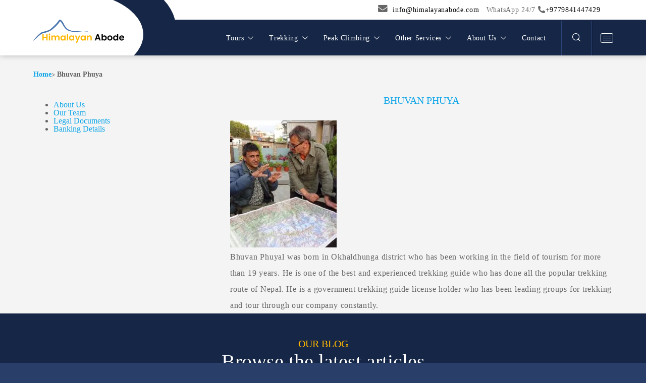

--- FILE ---
content_type: text/html; charset=UTF-8
request_url: https://www.himalayanabode.com/team/bhuvan-phuya/
body_size: 18049
content:
<!DOCTYPE html><html lang="en"><head><script data-no-optimize="1">var litespeed_docref=sessionStorage.getItem("litespeed_docref");litespeed_docref&&(Object.defineProperty(document,"referrer",{get:function(){return litespeed_docref}}),sessionStorage.removeItem("litespeed_docref"));</script> <meta charset="utf-8"><style id="litespeed-ccss">ul{box-sizing:border-box}:root{--wp--preset--font-size--normal:16px;--wp--preset--font-size--huge:42px}body{--wp--preset--color--black:#000000;--wp--preset--color--cyan-bluish-gray:#abb8c3;--wp--preset--color--white:#ffffff;--wp--preset--color--pale-pink:#f78da7;--wp--preset--color--vivid-red:#cf2e2e;--wp--preset--color--luminous-vivid-orange:#ff6900;--wp--preset--color--luminous-vivid-amber:#fcb900;--wp--preset--color--light-green-cyan:#7bdcb5;--wp--preset--color--vivid-green-cyan:#00d084;--wp--preset--color--pale-cyan-blue:#8ed1fc;--wp--preset--color--vivid-cyan-blue:#0693e3;--wp--preset--color--vivid-purple:#9b51e0;--wp--preset--gradient--vivid-cyan-blue-to-vivid-purple:linear-gradient(135deg,rgba(6,147,227,1) 0%,rgb(155,81,224) 100%);--wp--preset--gradient--light-green-cyan-to-vivid-green-cyan:linear-gradient(135deg,rgb(122,220,180) 0%,rgb(0,208,130) 100%);--wp--preset--gradient--luminous-vivid-amber-to-luminous-vivid-orange:linear-gradient(135deg,rgba(252,185,0,1) 0%,rgba(255,105,0,1) 100%);--wp--preset--gradient--luminous-vivid-orange-to-vivid-red:linear-gradient(135deg,rgba(255,105,0,1) 0%,rgb(207,46,46) 100%);--wp--preset--gradient--very-light-gray-to-cyan-bluish-gray:linear-gradient(135deg,rgb(238,238,238) 0%,rgb(169,184,195) 100%);--wp--preset--gradient--cool-to-warm-spectrum:linear-gradient(135deg,rgb(74,234,220) 0%,rgb(151,120,209) 20%,rgb(207,42,186) 40%,rgb(238,44,130) 60%,rgb(251,105,98) 80%,rgb(254,248,76) 100%);--wp--preset--gradient--blush-light-purple:linear-gradient(135deg,rgb(255,206,236) 0%,rgb(152,150,240) 100%);--wp--preset--gradient--blush-bordeaux:linear-gradient(135deg,rgb(254,205,165) 0%,rgb(254,45,45) 50%,rgb(107,0,62) 100%);--wp--preset--gradient--luminous-dusk:linear-gradient(135deg,rgb(255,203,112) 0%,rgb(199,81,192) 50%,rgb(65,88,208) 100%);--wp--preset--gradient--pale-ocean:linear-gradient(135deg,rgb(255,245,203) 0%,rgb(182,227,212) 50%,rgb(51,167,181) 100%);--wp--preset--gradient--electric-grass:linear-gradient(135deg,rgb(202,248,128) 0%,rgb(113,206,126) 100%);--wp--preset--gradient--midnight:linear-gradient(135deg,rgb(2,3,129) 0%,rgb(40,116,252) 100%);--wp--preset--font-size--small:13px;--wp--preset--font-size--medium:20px;--wp--preset--font-size--large:36px;--wp--preset--font-size--x-large:42px;--wp--preset--spacing--20:0.44rem;--wp--preset--spacing--30:0.67rem;--wp--preset--spacing--40:1rem;--wp--preset--spacing--50:1.5rem;--wp--preset--spacing--60:2.25rem;--wp--preset--spacing--70:3.38rem;--wp--preset--spacing--80:5.06rem;--wp--preset--shadow--natural:6px 6px 9px rgba(0, 0, 0, 0.2);--wp--preset--shadow--deep:12px 12px 50px rgba(0, 0, 0, 0.4);--wp--preset--shadow--sharp:6px 6px 0px rgba(0, 0, 0, 0.2);--wp--preset--shadow--outlined:6px 6px 0px -3px rgba(255, 255, 255, 1), 6px 6px rgba(0, 0, 0, 1);--wp--preset--shadow--crisp:6px 6px 0px rgba(0, 0, 0, 1)}html{box-sizing:border-box;-webkit-text-size-adjust:100%}*,*:before,*:after{box-sizing:inherit}*{max-height:1000000px}body{background:#293f69;color:#666;font:400 14px/1"Bitter",serif;min-width:320px;margin:0;position:relative;-webkit-font-smoothing:antialiased;-moz-osx-font-smoothing:grayscale}main{display:block}a{background-color:#fff0}img{border-style:none}button,input{font-family:inherit;font-size:100%;line-height:1.15;margin:0}button,input{overflow:visible}button{text-transform:none}button,[type="button"],[type="submit"]{-webkit-appearance:button}button::-moz-focus-inner,[type="button"]::-moz-focus-inner,[type="submit"]::-moz-focus-inner{border-style:none;padding:0}button:-moz-focusring,[type="button"]:-moz-focusring,[type="submit"]:-moz-focusring{outline:1px dotted ButtonText}[type="search"]{-webkit-appearance:textfield;outline-offset:-2px}input[type=search]::-ms-clear{display:none;width:0;height:0}input[type=search]::-ms-reveal{display:none;width:0;height:0}input[type="search"]::-webkit-search-decoration,input[type="search"]::-webkit-search-cancel-button,input[type="search"]::-webkit-search-results-button,input[type="search"]::-webkit-search-results-decoration{display:none}[type="search"]::-webkit-search-decoration{-webkit-appearance:none}::-webkit-file-upload-button{-webkit-appearance:button;font:inherit}[class^="icon-"],[class*="icon-"],.site__nav>ul>li>.knav>.tgr-drop:before{font-family:"icomoon"!important;display:inline-block;vertical-align:top;speak:none;font-style:normal;font-weight:400;font-variant:normal;text-transform:none;line-height:1;-webkit-font-smoothing:antialiased;-moz-osx-font-smoothing:grayscale}.site__nav>ul>li>.knav>.tgr-drop:before{content:""}.icon-email:before{content:""}.icon-tel:before{content:""}.icon-search:before{content:""}.container{margin-right:auto;margin-left:auto;padding-left:8px;padding-right:8px}.row{display:-webkit-box;display:-ms-flexbox;display:flex;-ms-flex-wrap:wrap;flex-wrap:wrap;-webkit-box-flex:0;-ms-flex:0 1 auto;flex:0 1 auto;margin-left:-4px;margin-right:-4px}.row>.col{-webkit-box-flex:0;-ms-flex:0 0 auto;flex:0 0 auto;padding-left:4px;padding-right:4px}.xs-12{width:100%}.breadcrumb ul,.header__whatsapp-flag,.header__cta,.site__nav>ul,.site__xnav>ul,.dropnav ul{margin:0;padding:0;list-style:none}.general-form{border-style:none;margin:0;padding:0}.general-form input[type="search"]{font:500 14px/14px"Bitter",serif;-webkit-appearance:none;-moz-appearance:none;appearance:none;background:#f4f4f4;border-style:solid;border-color:#b8b8b8;border-radius:5px;border-width:1px;-webkit-border-radius:5px;box-shadow:none;box-sizing:border-box;color:#252525;display:block;float:left;padding:.4em .7em;height:40px;outline:none;width:100%}.general-form input[type="search"]::-webkit-input-placeholder{color:#666}.general-form input[type="search"]::-moz-placeholder{opacity:1;color:#666}.general-form input[type="search"]:-moz-placeholder{color:#666}.general-form input[type="search"]:-ms-input-placeholder{color:#666}.general-form input::-webkit-contacts-auto-fill-button{visibility:hidden;display:none!important;position:absolute;right:0}.general-form input:-webkit-autofill{-webkit-box-shadow:0 0 0 30px #f4f4f4 inset!important;-webkit-text-fill-color:#252525!important}.form-module{margin-bottom:28px}.form-action{font-size:0;line-height:0;position:relative;z-index:0}.form-action button{margin-left:10px}h1,h2,h3{color:#000;margin:0 0 .2em}p{margin:0 0 1em}a{color:#0fa6e7;text-decoration:none}.reviser{letter-spacing:.049em;margin:0 0-1.75em;line-height:2;overflow:hidden}.reviser p{margin:0 0 1.75em}#wrapper{background:#f4f4f4;position:relative;overflow:hidden;width:100%}.container{max-width:1171px}.svg-wrap{display:inline-block;vertical-align:top;height:40px;width:40px}.svg-wrap svg{display:inline-block;vertical-align:top;height:100%;width:100%}.button{font:400 14px/1"Bitter",serif;display:inline-block;vertical-align:top;border-radius:5px;border-style:solid;border-width:2px;height:40px;padding:11px 15px;min-width:110px;text-align:center;text-decoration:none;text-transform:uppercase}.primary-tint{background:#0fa6e7;border-color:#0fa6e7;color:#fff}.breadcrumb{padding:15px 0}.breadcrumb ul{font:600 14px/2"Bitter",serif}.breadcrumb ul li{display:inline}.breadcrumb ul li+li:before{display:inline-block;vertical-align:middle;font-size:13px;line-height:1;content:">";color:#666;padding:0 4px 0 0}.breadcrumb ul li a{color:#0fa6e7}.breadcrumb ul li .live{color:#666}button::-moz-focus-inner{padding:0;border:0}.site__header{background:#152646;box-shadow:0-2px 13px rgb(0 0 0/.35);position:relative;z-index:3}.header__bar{font:400 12px/1.4"Bitter",serif;letter-spacing:.051em;background:#fff;padding:8px 10px;width:100%;z-index:1;text-align:center}.header__bar a{color:#000}.header__bar .icon-tel{margin:2px 0 0}.header__whatsapp{display:inline-block;vertical-align:top;position:relative;z-index:2}.header__whatsapp:before{content:"";position:absolute;top:0;left:0;right:0;height:30px;z-index:-1}.header__whatsapp a .svg-wrap{margin:0 0 0 5px}.header__whatsapp-flag{background:#fff;display:none;position:absolute;top:100%;left:0;margin:5px 0 0;width:174px;z-index:1}.header__whatsapp-flag li{border-top:1px solid #807f7f;display:-webkit-box;display:-ms-flexbox;display:flex;padding:7px 10px;text-align:left}.header__whatsapp .no{-ms-flex-preferred-size:0;flex-basis:0%;-webkit-box-flex:1;-ms-flex-positive:1;flex-grow:1;max-width:100%;padding:1px 0 0}.header__whatsapp .svg-wrap{-webkit-box-flex:0;-ms-flex:0 0 20px;flex:0 0 20px;margin:2px 0 0;height:16px;width:20px}.header__main{display:-webkit-box;display:-ms-flexbox;display:flex;-webkit-box-pack:justify;-ms-flex-pack:justify;justify-content:space-between;-ms-flex-wrap:wrap;flex-wrap:wrap}.header__control{display:-webkit-box;display:-ms-flexbox;display:flex;-webkit-box-align:center;-ms-flex-align:center;align-items:center;margin:0}.header__cta{display:-webkit-box;display:-ms-flexbox;display:flex}.header__cta li{padding:0 12px;position:relative;z-index:0}.header__cta li:before{content:"";background:#2d4779;box-shadow:1px 0 0#0c1c3c;position:absolute;top:-12px;bottom:-12px;left:0;width:1px;z-index:-1}.header__cta li+li{padding:0 12px}.header__cta .search-opener{background:none;border:none;color:#fff;font-size:18px;height:18px;width:18px;padding:0}.site__logo{-webkit-box-flex:0;-ms-flex:0 0 140px;flex:0 0 140px;height:44px;padding:7px 0 0 8px;position:relative;width:160px;overflow:hidden;z-index:1}.site__logo:before{content:"";background:#fff;position:absolute;border-radius:50%;top:-17px;left:-80px;right:2px;bottom:-44px;z-index:-1}.site__logo a{display:block;position:relative;width:120px;z-index:2}.site__logo a img{font-size:12px;line-height:1.4;display:block;height:auto;width:100%}.form__search{display:none;padding:30px 0 0;position:absolute;top:100%;left:0;right:0;margin:0 auto;width:60%;z-index:5}.form__search-box{background:#f7f7f7;border-radius:6px;border:none;box-shadow:2px 2px 6px rgb(0 0 0/.2);display:-webkit-box;display:-ms-flexbox;display:flex;-webkit-box-align:center;-ms-flex-align:center;align-items:center;min-width:0;overflow:hidden}.form__search .form-module{-ms-flex-preferred-size:0;flex-basis:0%;-webkit-box-flex:1;-ms-flex-positive:1;flex-grow:1;margin:0;overflow:hidden;max-width:100%}.form__search input[type="search"]{background:none;border:none;height:55px;padding:.4em .8em}.form__search .form-action .button{border:none;margin:0;min-width:60px;height:55px}.nav-opener{background:none;border:1px solid #fff;border-radius:3px;display:block;position:relative;margin:0 0 0 auto;outline:none;height:20px;width:20px;z-index:0}.nav-opener .bar,.nav-opener:before,.nav-opener:after{background:#fff;position:absolute;left:4px;right:4px;height:1px}.nav-opener:before{content:"";top:4px}.nav-opener .bar{display:block;top:8px;text-indent:100%;white-space:nowrap;overflow:hidden}.nav-opener:after{content:"";bottom:4px}.site__navset{letter-spacing:.04em}.site__nav>ul>li.has-child .knav{padding:0 20px 0 0}.site__nav>ul>li.singledrop{position:relative;z-index:0}.site__nav>ul>li>.knav{display:block;position:relative;z-index:0}.site__nav>ul>li>.knav>.tgr-drop{background:none;color:#666;border:none;padding:0;position:absolute;top:0;left:0;bottom:0;right:0;width:100%;z-index:1}.site__nav>ul>li>.knav>.tgr-drop:before{position:absolute;font-size:6px;top:15px;right:10px;z-index:-1}.site__nav>ul>li>.knav>a{font:500 14px/1"Bitter",serif;color:#666;display:block;padding:14px 15px;position:relative;text-transform:capitalize;z-index:0}.site__xnav>ul>li>a{font:500 15px/1"Bitter",serif;color:#666;display:block;padding:14px 15px;text-transform:capitalize}.dropnav{max-height:0;overflow:hidden;z-index:1}.dropnav ul{background:#152646;padding:15px 0;-webkit-transform:translateY(-100%);-ms-transform:translateY(-100%);transform:translateY(-100%)}.dropnav ul li a{font:600 14px/1.4"Bitter",serif;color:#fff;display:block;padding:5px 15px}.siteheadline{display:block;margin:0 0 20px}.siteheadline.aln--center{text-align:center}.siteheadline--title{font:400 16px/1.5"Bitter",serif;color:#0fa6e7;margin:0;text-transform:uppercase}.siteheadline--meta{font:400 22px/1.25"DM Serif Text",serif;color:#000;display:block;margin:-1px 0 0}.siteheadline--poston{font-size:14px;line-height:1;display:block;padding:14px 0 0}.inplot__sign{background-image:url(/wp-content/themes/himalayanabode/images/site-marker.svg);background-color:#ccc;background-size:auto 35%;background-position:50% 50%;background-repeat:no-repeat;position:relative;z-index:0;height:300px}.inplot__sign>img{object-fit:cover;position:absolute;top:0;left:0;width:100%;height:100%;z-index:-2}.blog{padding:0 0 20px}.blog__headline{font:400 24px/1.3"DM Serif Text",serif;margin:0 0 21px}.blog__recent{padding:0 0 20px}.blog__unit{margin:0 0 39px}.blog__unit-title{font:400 16px/1.625"Bitter",serif;margin:0 0 11px}.blog__unit-title a{color:#000}.blog__unit-meta{display:block;font-size:14px}.blog__plot-writer{padding:0 0 40px}@media (min-width:576px){.container{padding-left:12px;padding-right:12px}.row{margin-left:-6px;margin-right:-6px}.row>.col{padding-left:6px;padding-right:6px}}@media (min-width:768px){body{font-size:15px}.container{padding-left:12px;padding-right:12px}.row{margin-left:-6px;margin-right:-6px}.row>.col{padding-left:6px;padding-right:6px}.sm-4{width:33.3333333333%}.sm-8{width:66.6666666667%}.first-sm{-webkit-box-ordinal-group:0;-ms-flex-order:-1;order:-1}.last-sm{-webkit-box-ordinal-group:2;-ms-flex-order:1;order:1}p{margin:0 0 1.2em}.breadcrumb{padding:19px 0 18px}.header__bar{padding:10px 0;position:absolute;top:0;left:0;right:0;text-align:right}.header__bar:after{content:"";background:#fff;position:absolute;top:0;left:99%;width:99999px;bottom:0;z-index:-1}.header__main{position:relative;z-index:0}.header__main:before{content:"";background:#fff;position:absolute;top:0;bottom:0;right:98%;width:99999px;z-index:1}.header__control{margin:38px 0 0}.header__cta li:before{top:-16px;bottom:-16px}.header__cta li+li{padding:0 0 0 18px}.header__cta .search-opener{font-size:16px;height:16px;width:16px}.site__logo{-webkit-box-flex:0;-ms-flex:0 0 230px;flex:0 0 230px;padding:32px 0 0;height:90px;width:160px}.site__logo:before{right:30px}.site__logo:after{content:"";background:#152646;position:absolute;border-radius:50%;top:-45px;left:0;right:2px;bottom:-50px;z-index:-2}.site__logo a{width:180px}.form__search{width:32%}.nav-opener{height:19px;width:25px}.site__nav{display:-webkit-box;display:-ms-flexbox;display:flex;-webkit-box-align:center;-ms-flex-align:center;align-items:center;padding:0 18px 0 0}.site__nav>ul{display:-webkit-box;display:-ms-flexbox;display:flex;-webkit-box-pack:end;-ms-flex-pack:end;justify-content:flex-end}.site__nav>ul>li+li{padding:0 0 0 20px}.site__nav>ul>li>.knav>.tgr-drop{color:#fff}.site__nav>ul>li>.knav>.tgr-drop:before{top:3px;right:1px}.site__nav>ul>li>.knav>a{color:#fff;font-size:12px;padding:0}.site__nav>ul>li>.knav>a:before{content:"";position:absolute;top:0;left:0;right:0;height:40px;z-index:-1}.site__xnav{position:absolute;top:100%;right:0;max-height:0;overflow:hidden;width:200px;z-index:2}.site__xnav>ul{background:#f7f7f7;-webkit-transform:translateY(-100%);-ms-transform:translateY(-100%);transform:translateY(-100%)}.dropnav{border-radius:10px;position:absolute;top:33px;left:20px;width:180px}.dropnav ul{padding:10px 0}.siteheadline{margin:0 0 25px}.siteheadline--title{font-size:20px}.siteheadline--meta{font-size:26px;margin:-2px 0 0}.inplot__sign{height:500px}.blog{padding:0 0 40px}.blog__plot{padding:0 0 0 10px}}@media (min-width:992px){.container{padding-left:12px;padding-right:12px}.row{margin-left:-6px;margin-right:-6px}.row>.col{padding-left:6px;padding-right:6px}.button{min-width:140px}.header__bar{font-size:14px}.header__control{margin:41px 0 0}.header__cta li{padding:0 22px}.header__cta li:before{top:-25px;bottom:-25px}.site__logo{-webkit-box-flex:0;-ms-flex:0 0 285px;flex:0 0 285px;padding:39px 0 0;height:110px;width:190px}.site__logo:before{right:67px}.form__search{width:500px}.site__nav{padding:0 30px 0 0}.site__nav>ul>li+li{padding:0 0 0 30px}.site__nav>ul>li>.knav>a{font-size:14px}.siteheadline--meta{margin:-4px 0 0;font-size:30px}.blog__headline{font-size:28px}.blog__plot-writer{padding:0 0 64px}}@media (min-width:1024px){body{font-size:16px}.container{padding-left:12px;padding-right:12px}.row{margin-left:-10px;margin-right:-10px}.row>.col{padding-left:10px;padding-right:10px}.siteheadline{margin:0 0 30px}.siteheadline--meta{font-size:40px}.sitefolio .siteheadline{margin:0 0 25px}.blog{padding:0 0 80px}.blog__plot .siteheadline{margin:0 0 19px}}@media (min-width:1200px){.container{padding-left:11px;padding-right:11px}.row{margin-left:-11px;margin-right:-11px}.row>.col{padding-left:11px;padding-right:11px}.breadcrumb{padding:24px 0 22px}.siteheadline{margin:0 0 45px}.blog__recent{padding:0 35px 0 0}.blog__plot{padding:0}}@media (max-width:767px){.site__header .container{padding:0}.site__navset{background:#e4e4e4;position:fixed;top:0;left:0;height:100vh;width:250px;z-index:10;-webkit-transform:translateX(-100%);-ms-transform:translateX(-100%);transform:translateX(-100%)}}</style><link rel="preload" data-asynced="1" data-optimized="2" as="style" onload="this.onload=null;this.rel='stylesheet'" href="https://www.himalayanabode.com/wp-content/litespeed/ucss/f70f2bd61943472b45bac8416cf0f720.css?ver=7ee45" /><script data-optimized="1" type="litespeed/javascript" data-src="https://www.himalayanabode.com/wp-content/plugins/litespeed-cache/assets/js/css_async.min.js"></script> <meta name="viewport" content="initial-scale=1.0"><title>Bhuvan Phuya - Himalayan Abode</title><link rel="icon" type="image/svg+xml" href="https://www.himalayanabode.com/wp-content/themes/himalayanabode/images/favicon.svg?v=11"><link rel="icon" type="image/png" href="https://www.himalayanabode.com/wp-content/themes/himalayanabode/images/favicon.png?v=11"><link rel="preconnect" href="https://fonts.googleapis.com"><link rel="preconnect" href="https://fonts.gstatic.com" crossorigin><meta name='robots' content='index, follow, max-image-preview:large, max-snippet:-1, max-video-preview:-1' /><link rel="canonical" href="https://www.himalayanabode.com/team/bhuvan-phuya/" /><meta property="og:locale" content="en_US" /><meta property="og:type" content="article" /><meta property="og:title" content="Bhuvan Phuya - Himalayan Abode" /><meta property="og:description" content="Bhuvan Phuyal was born in Okhaldhunga district who has been working in the field of tourism for more than 19 years. He is one of the best and experienced trekking guide who has done all the popular trekking route of Nepal. He is a government trekking guide license holder who has been leading groups for [&hellip;]" /><meta property="og:url" content="https://www.himalayanabode.com/team/bhuvan-phuya/" /><meta property="og:site_name" content="Himalayan Abode" /><meta property="article:modified_time" content="2023-08-10T05:14:31+00:00" /><meta property="og:image" content="https://www.himalayanabode.com/wp-content/uploads/2023/08/bhuyan.jpg" /><meta property="og:image:width" content="1224" /><meta property="og:image:height" content="918" /><meta property="og:image:type" content="image/jpeg" /><meta name="twitter:card" content="summary_large_image" /> <script type="application/ld+json" class="yoast-schema-graph">{"@context":"https://schema.org","@graph":[{"@type":"WebPage","@id":"https://www.himalayanabode.com/team/bhuvan-phuya/","url":"https://www.himalayanabode.com/team/bhuvan-phuya/","name":"Bhuvan Phuya - Himalayan Abode","isPartOf":{"@id":"https://www.himalayanabode.com/#website"},"primaryImageOfPage":{"@id":"https://www.himalayanabode.com/team/bhuvan-phuya/#primaryimage"},"image":{"@id":"https://www.himalayanabode.com/team/bhuvan-phuya/#primaryimage"},"thumbnailUrl":"https://www.himalayanabode.com/wp-content/uploads/2023/08/bhuyan.jpg","datePublished":"2023-08-09T08:25:07+00:00","dateModified":"2023-08-10T05:14:31+00:00","breadcrumb":{"@id":"https://www.himalayanabode.com/team/bhuvan-phuya/#breadcrumb"},"inLanguage":"en-US","potentialAction":[{"@type":"ReadAction","target":["https://www.himalayanabode.com/team/bhuvan-phuya/"]}]},{"@type":"ImageObject","inLanguage":"en-US","@id":"https://www.himalayanabode.com/team/bhuvan-phuya/#primaryimage","url":"https://www.himalayanabode.com/wp-content/uploads/2023/08/bhuyan.jpg","contentUrl":"https://www.himalayanabode.com/wp-content/uploads/2023/08/bhuyan.jpg","width":1224,"height":918},{"@type":"BreadcrumbList","@id":"https://www.himalayanabode.com/team/bhuvan-phuya/#breadcrumb","itemListElement":[{"@type":"ListItem","position":1,"name":"Home","item":"https://www.himalayanabode.com/"},{"@type":"ListItem","position":2,"name":"Bhuvan Phuya"}]},{"@type":"WebSite","@id":"https://www.himalayanabode.com/#website","url":"https://www.himalayanabode.com/","name":"Himalayan Abode","description":"Himalayan Abode","potentialAction":[{"@type":"SearchAction","target":{"@type":"EntryPoint","urlTemplate":"https://www.himalayanabode.com/?s={search_term_string}"},"query-input":"required name=search_term_string"}],"inLanguage":"en-US"}]}</script> <style id='classic-theme-styles-inline-css' type='text/css'>/*! This file is auto-generated */
.wp-block-button__link{color:#fff;background-color:#32373c;border-radius:9999px;box-shadow:none;text-decoration:none;padding:calc(.667em + 2px) calc(1.333em + 2px);font-size:1.125em}.wp-block-file__button{background:#32373c;color:#fff;text-decoration:none}</style><style id='global-styles-inline-css' type='text/css'>body{--wp--preset--color--black: #000000;--wp--preset--color--cyan-bluish-gray: #abb8c3;--wp--preset--color--white: #ffffff;--wp--preset--color--pale-pink: #f78da7;--wp--preset--color--vivid-red: #cf2e2e;--wp--preset--color--luminous-vivid-orange: #ff6900;--wp--preset--color--luminous-vivid-amber: #fcb900;--wp--preset--color--light-green-cyan: #7bdcb5;--wp--preset--color--vivid-green-cyan: #00d084;--wp--preset--color--pale-cyan-blue: #8ed1fc;--wp--preset--color--vivid-cyan-blue: #0693e3;--wp--preset--color--vivid-purple: #9b51e0;--wp--preset--gradient--vivid-cyan-blue-to-vivid-purple: linear-gradient(135deg,rgba(6,147,227,1) 0%,rgb(155,81,224) 100%);--wp--preset--gradient--light-green-cyan-to-vivid-green-cyan: linear-gradient(135deg,rgb(122,220,180) 0%,rgb(0,208,130) 100%);--wp--preset--gradient--luminous-vivid-amber-to-luminous-vivid-orange: linear-gradient(135deg,rgba(252,185,0,1) 0%,rgba(255,105,0,1) 100%);--wp--preset--gradient--luminous-vivid-orange-to-vivid-red: linear-gradient(135deg,rgba(255,105,0,1) 0%,rgb(207,46,46) 100%);--wp--preset--gradient--very-light-gray-to-cyan-bluish-gray: linear-gradient(135deg,rgb(238,238,238) 0%,rgb(169,184,195) 100%);--wp--preset--gradient--cool-to-warm-spectrum: linear-gradient(135deg,rgb(74,234,220) 0%,rgb(151,120,209) 20%,rgb(207,42,186) 40%,rgb(238,44,130) 60%,rgb(251,105,98) 80%,rgb(254,248,76) 100%);--wp--preset--gradient--blush-light-purple: linear-gradient(135deg,rgb(255,206,236) 0%,rgb(152,150,240) 100%);--wp--preset--gradient--blush-bordeaux: linear-gradient(135deg,rgb(254,205,165) 0%,rgb(254,45,45) 50%,rgb(107,0,62) 100%);--wp--preset--gradient--luminous-dusk: linear-gradient(135deg,rgb(255,203,112) 0%,rgb(199,81,192) 50%,rgb(65,88,208) 100%);--wp--preset--gradient--pale-ocean: linear-gradient(135deg,rgb(255,245,203) 0%,rgb(182,227,212) 50%,rgb(51,167,181) 100%);--wp--preset--gradient--electric-grass: linear-gradient(135deg,rgb(202,248,128) 0%,rgb(113,206,126) 100%);--wp--preset--gradient--midnight: linear-gradient(135deg,rgb(2,3,129) 0%,rgb(40,116,252) 100%);--wp--preset--font-size--small: 13px;--wp--preset--font-size--medium: 20px;--wp--preset--font-size--large: 36px;--wp--preset--font-size--x-large: 42px;--wp--preset--spacing--20: 0.44rem;--wp--preset--spacing--30: 0.67rem;--wp--preset--spacing--40: 1rem;--wp--preset--spacing--50: 1.5rem;--wp--preset--spacing--60: 2.25rem;--wp--preset--spacing--70: 3.38rem;--wp--preset--spacing--80: 5.06rem;--wp--preset--shadow--natural: 6px 6px 9px rgba(0, 0, 0, 0.2);--wp--preset--shadow--deep: 12px 12px 50px rgba(0, 0, 0, 0.4);--wp--preset--shadow--sharp: 6px 6px 0px rgba(0, 0, 0, 0.2);--wp--preset--shadow--outlined: 6px 6px 0px -3px rgba(255, 255, 255, 1), 6px 6px rgba(0, 0, 0, 1);--wp--preset--shadow--crisp: 6px 6px 0px rgba(0, 0, 0, 1);}:where(.is-layout-flex){gap: 0.5em;}:where(.is-layout-grid){gap: 0.5em;}body .is-layout-flex{display: flex;}body .is-layout-flex{flex-wrap: wrap;align-items: center;}body .is-layout-flex > *{margin: 0;}body .is-layout-grid{display: grid;}body .is-layout-grid > *{margin: 0;}:where(.wp-block-columns.is-layout-flex){gap: 2em;}:where(.wp-block-columns.is-layout-grid){gap: 2em;}:where(.wp-block-post-template.is-layout-flex){gap: 1.25em;}:where(.wp-block-post-template.is-layout-grid){gap: 1.25em;}.has-black-color{color: var(--wp--preset--color--black) !important;}.has-cyan-bluish-gray-color{color: var(--wp--preset--color--cyan-bluish-gray) !important;}.has-white-color{color: var(--wp--preset--color--white) !important;}.has-pale-pink-color{color: var(--wp--preset--color--pale-pink) !important;}.has-vivid-red-color{color: var(--wp--preset--color--vivid-red) !important;}.has-luminous-vivid-orange-color{color: var(--wp--preset--color--luminous-vivid-orange) !important;}.has-luminous-vivid-amber-color{color: var(--wp--preset--color--luminous-vivid-amber) !important;}.has-light-green-cyan-color{color: var(--wp--preset--color--light-green-cyan) !important;}.has-vivid-green-cyan-color{color: var(--wp--preset--color--vivid-green-cyan) !important;}.has-pale-cyan-blue-color{color: var(--wp--preset--color--pale-cyan-blue) !important;}.has-vivid-cyan-blue-color{color: var(--wp--preset--color--vivid-cyan-blue) !important;}.has-vivid-purple-color{color: var(--wp--preset--color--vivid-purple) !important;}.has-black-background-color{background-color: var(--wp--preset--color--black) !important;}.has-cyan-bluish-gray-background-color{background-color: var(--wp--preset--color--cyan-bluish-gray) !important;}.has-white-background-color{background-color: var(--wp--preset--color--white) !important;}.has-pale-pink-background-color{background-color: var(--wp--preset--color--pale-pink) !important;}.has-vivid-red-background-color{background-color: var(--wp--preset--color--vivid-red) !important;}.has-luminous-vivid-orange-background-color{background-color: var(--wp--preset--color--luminous-vivid-orange) !important;}.has-luminous-vivid-amber-background-color{background-color: var(--wp--preset--color--luminous-vivid-amber) !important;}.has-light-green-cyan-background-color{background-color: var(--wp--preset--color--light-green-cyan) !important;}.has-vivid-green-cyan-background-color{background-color: var(--wp--preset--color--vivid-green-cyan) !important;}.has-pale-cyan-blue-background-color{background-color: var(--wp--preset--color--pale-cyan-blue) !important;}.has-vivid-cyan-blue-background-color{background-color: var(--wp--preset--color--vivid-cyan-blue) !important;}.has-vivid-purple-background-color{background-color: var(--wp--preset--color--vivid-purple) !important;}.has-black-border-color{border-color: var(--wp--preset--color--black) !important;}.has-cyan-bluish-gray-border-color{border-color: var(--wp--preset--color--cyan-bluish-gray) !important;}.has-white-border-color{border-color: var(--wp--preset--color--white) !important;}.has-pale-pink-border-color{border-color: var(--wp--preset--color--pale-pink) !important;}.has-vivid-red-border-color{border-color: var(--wp--preset--color--vivid-red) !important;}.has-luminous-vivid-orange-border-color{border-color: var(--wp--preset--color--luminous-vivid-orange) !important;}.has-luminous-vivid-amber-border-color{border-color: var(--wp--preset--color--luminous-vivid-amber) !important;}.has-light-green-cyan-border-color{border-color: var(--wp--preset--color--light-green-cyan) !important;}.has-vivid-green-cyan-border-color{border-color: var(--wp--preset--color--vivid-green-cyan) !important;}.has-pale-cyan-blue-border-color{border-color: var(--wp--preset--color--pale-cyan-blue) !important;}.has-vivid-cyan-blue-border-color{border-color: var(--wp--preset--color--vivid-cyan-blue) !important;}.has-vivid-purple-border-color{border-color: var(--wp--preset--color--vivid-purple) !important;}.has-vivid-cyan-blue-to-vivid-purple-gradient-background{background: var(--wp--preset--gradient--vivid-cyan-blue-to-vivid-purple) !important;}.has-light-green-cyan-to-vivid-green-cyan-gradient-background{background: var(--wp--preset--gradient--light-green-cyan-to-vivid-green-cyan) !important;}.has-luminous-vivid-amber-to-luminous-vivid-orange-gradient-background{background: var(--wp--preset--gradient--luminous-vivid-amber-to-luminous-vivid-orange) !important;}.has-luminous-vivid-orange-to-vivid-red-gradient-background{background: var(--wp--preset--gradient--luminous-vivid-orange-to-vivid-red) !important;}.has-very-light-gray-to-cyan-bluish-gray-gradient-background{background: var(--wp--preset--gradient--very-light-gray-to-cyan-bluish-gray) !important;}.has-cool-to-warm-spectrum-gradient-background{background: var(--wp--preset--gradient--cool-to-warm-spectrum) !important;}.has-blush-light-purple-gradient-background{background: var(--wp--preset--gradient--blush-light-purple) !important;}.has-blush-bordeaux-gradient-background{background: var(--wp--preset--gradient--blush-bordeaux) !important;}.has-luminous-dusk-gradient-background{background: var(--wp--preset--gradient--luminous-dusk) !important;}.has-pale-ocean-gradient-background{background: var(--wp--preset--gradient--pale-ocean) !important;}.has-electric-grass-gradient-background{background: var(--wp--preset--gradient--electric-grass) !important;}.has-midnight-gradient-background{background: var(--wp--preset--gradient--midnight) !important;}.has-small-font-size{font-size: var(--wp--preset--font-size--small) !important;}.has-medium-font-size{font-size: var(--wp--preset--font-size--medium) !important;}.has-large-font-size{font-size: var(--wp--preset--font-size--large) !important;}.has-x-large-font-size{font-size: var(--wp--preset--font-size--x-large) !important;}
.wp-block-navigation a:where(:not(.wp-element-button)){color: inherit;}
:where(.wp-block-post-template.is-layout-flex){gap: 1.25em;}:where(.wp-block-post-template.is-layout-grid){gap: 1.25em;}
:where(.wp-block-columns.is-layout-flex){gap: 2em;}:where(.wp-block-columns.is-layout-grid){gap: 2em;}
.wp-block-pullquote{font-size: 1.5em;line-height: 1.6;}</style> <script type="litespeed/javascript" data-src="https://www.googletagmanager.com/gtag/js?id=G-FLX091HE7L"></script> <script type="litespeed/javascript">window.dataLayer=window.dataLayer||[];function gtag(){dataLayer.push(arguments)}
gtag('js',new Date());gtag('config','G-FLX091HE7L')</script> </head><body><div id="wrapper"><header id="header" class="site__header"><div class="container"><div class="header__main"><div class="header__bar"><span class="header__bar-text"><span class="icon-email"></span>&nbsp;&nbsp;<a href="/cdn-cgi/l/email-protection#f69f989099b69e9f9b979a978f97989794999293d895999b"><span class="__cf_email__" data-cfemail="0a63646c654a6263676b666b736b646b68656e6f24696567">[email&#160;protected]</span></a>&nbsp;&nbsp;&nbsp;WhatsApp 24/7 <span class="icon-tel"></span><span class="header__whatsapp">
<a href="https://wa.me/+9779841447429"><span class="no">+9779841447429</span><span class="svg-wrap"><svg><use xlink:href="#svg-flag-nepal"></use></svg></span></a><ul class="header__whatsapp-flag"><li><span class="no">+9779860583316</span><span class="svg-wrap"><svg><use xlink:href="#svg-flag-nepal"></use></svg></span></li><li><span class="no">+36307472252</span><span class="svg-wrap"><svg><use xlink:href="#svg-flag-hungary"></use></svg></span></li></ul></span>
</span></div><div class="site__logo"><a href="https://www.himalayanabode.com"><img data-lazyloaded="1" src="[data-uri]" data-src="https://www.himalayanabode.com/wp-content/themes/himalayanabode/images/logo.svg" alt="Himalayan Abode" width="157" height="45" onerror="this.onerror=null; this.src='https://www.himalayanabode.com/wp-content/themes/himalayanabode/images/logo.png'"></a></div><div class="header__control"><div class="site__navset"><nav class="site__nav"><ul id="menu-header-one" class=""><li id="menu-item-3319" class="menu-item menu-item-type-custom menu-item-object-custom menu-item-has-children has-child singledrop"><span class="knav"><a href="https://www.himalayanabode.com//tour_category/tours/" 0 >Tours</a> <button class="tgr-drop jsxDrop">&nbsp;</button></span><div class='dropnav'><ul><li id="menu-item-3388" class="menu-item menu-item-type-taxonomy menu-item-object-tour_category"><a href="https://www.himalayanabode.com/tour_category/day-tour/" 1 >Day Tour</a></li><li id="menu-item-3386" class="menu-item menu-item-type-taxonomy menu-item-object-tour_category"><a href="https://www.himalayanabode.com/tour_category/inbound-tours/" 1 >Inbound Tours</a></li><li id="menu-item-3387" class="menu-item menu-item-type-taxonomy menu-item-object-tour_category"><a href="https://www.himalayanabode.com/tour_category/outbound-tours-2/" 1 >Outbound Tours</a></li></ul></div></li><li id="menu-item-3320" class="menu-item menu-item-type-custom menu-item-object-custom menu-item-has-children has-child singledrop"><span class="knav"><a href="https://www.himalayanabode.com//tour_category/trekking/" 0 >Trekking</a> <button class="tgr-drop jsxDrop">&nbsp;</button></span><div class='dropnav'><ul><li id="menu-item-3391" class="menu-item menu-item-type-taxonomy menu-item-object-tour_category"><a href="https://www.himalayanabode.com/tour_category/everest-region/" 1 >Everest Region</a></li><li id="menu-item-3390" class="menu-item menu-item-type-taxonomy menu-item-object-tour_category"><a href="https://www.himalayanabode.com/tour_category/annapurna-region/" 1 >Annapurna Region</a></li><li id="menu-item-3393" class="menu-item menu-item-type-taxonomy menu-item-object-tour_category"><a href="https://www.himalayanabode.com/tour_category/langtang-region/" 1 >Langtang Region</a></li><li id="menu-item-3722" class="menu-item menu-item-type-taxonomy menu-item-object-tour_category"><a href="https://www.himalayanabode.com/tour_category/kangchenjunga-region/" 1 >Kangchenjunga Region</a></li><li id="menu-item-3394" class="menu-item menu-item-type-taxonomy menu-item-object-tour_category"><a href="https://www.himalayanabode.com/tour_category/manaslu-trek/" 1 >Manaslu Trek</a></li><li id="menu-item-4616" class="menu-item menu-item-type-taxonomy menu-item-object-tour_category"><a href="https://www.himalayanabode.com/tour_category/dolpo-region/" 1 >Dolpo Region</a></li><li id="menu-item-3392" class="menu-item menu-item-type-taxonomy menu-item-object-tour_category"><a href="https://www.himalayanabode.com/tour_category/helambu-trekking/" 1 >Helambu Trekking</a></li><li id="menu-item-3389" class="menu-item menu-item-type-taxonomy menu-item-object-tour_category"><a href="https://www.himalayanabode.com/tour_category/kathmandu-valley/" 1 >Kathmandu Valley</a></li></ul></div></li><li id="menu-item-3321" class="menu-item menu-item-type-custom menu-item-object-custom menu-item-has-children has-child singledrop"><span class="knav"><a href="#" 0 >Peak Climbing</a> <button class="tgr-drop jsxDrop">&nbsp;</button></span><div class='dropnav'><ul><li id="menu-item-3396" class="menu-item menu-item-type-post_type menu-item-object-tour"><a href="https://www.himalayanabode.com/tour/lobuche-east-peak/" 1 >Lobuche East Peak</a></li><li id="menu-item-3397" class="menu-item menu-item-type-post_type menu-item-object-tour"><a href="https://www.himalayanabode.com/tour/island-peak/" 1 >Island Peak</a></li><li id="menu-item-3398" class="menu-item menu-item-type-post_type menu-item-object-tour"><a href="https://www.himalayanabode.com/tour/mera-peak-climbing/" 1 >Mera Peak Climbing</a></li></ul></div></li><li id="menu-item-3401" class="menu-item menu-item-type-custom menu-item-object-custom menu-item-has-children has-child singledrop"><span class="knav"><a href="#" 0 >Other Services</a> <button class="tgr-drop jsxDrop">&nbsp;</button></span><div class='dropnav'><ul><li id="menu-item-3402" class="menu-item menu-item-type-post_type menu-item-object-page"><a href="https://www.himalayanabode.com/air-ticketing/" 1 >Air Ticketing</a></li><li id="menu-item-3403" class="menu-item menu-item-type-post_type menu-item-object-page"><a href="https://www.himalayanabode.com/hotel-reservation/" 1 >Hotel</a></li><li id="menu-item-3404" class="menu-item menu-item-type-post_type menu-item-object-page"><a href="https://www.himalayanabode.com/transportation/" 1 >Transportation</a></li><li id="menu-item-3405" class="menu-item menu-item-type-post_type menu-item-object-page"><a href="https://www.himalayanabode.com/volunteer-work/" 1 >Volunteer Work</a></li><li id="menu-item-3724" class="menu-item menu-item-type-post_type menu-item-object-page"><a href="https://www.himalayanabode.com/mountain-flight/" 1 >Mountain Flight</a></li><li id="menu-item-3723" class="menu-item menu-item-type-post_type menu-item-object-page"><a href="https://www.himalayanabode.com/home-stay/" 1 >Home Stay</a></li></ul></div></li><li id="menu-item-3670" class="menu-item menu-item-type-post_type menu-item-object-page menu-item-has-children has-child singledrop"><span class="knav"><a href="https://www.himalayanabode.com/about-us/" 0 >About Us</a> <button class="tgr-drop jsxDrop">&nbsp;</button></span><div class='dropnav'><ul><li id="menu-item-3865" class="menu-item menu-item-type-post_type menu-item-object-page"><a href="https://www.himalayanabode.com/team/" 1 >Team</a></li><li id="menu-item-3864" class="menu-item menu-item-type-post_type menu-item-object-page"><a href="https://www.himalayanabode.com/legal-documents/" 1 >Legal Documents</a></li></ul></div></li><li id="menu-item-3322" class="menu-item menu-item-type-post_type menu-item-object-page"><span class="knav"><a href="https://www.himalayanabode.com/contact-us/" 0 >Contact</a></span></li></ul></nav><nav class="site__xnav"><ul id="menu-header-two" class=""><li id="menu-item-3326" class="menu-item menu-item-type-post_type menu-item-object-page menu-item-3326"><a href="https://www.himalayanabode.com/blog/">Blog</a></li></ul></nav></div><ul class="header__cta"><li><button type="button" class="search-opener jsxSearchTgr"><span class="icon-search"></span></button></li><li><button type="button" class="nav-opener jsxNavTgr"><span class="bar">Menu</span></button></li></ul></div></div></div><form class="general-form form__search" action="https://www.himalayanabode.com"><div class="form__search-box"><div class="form-module"><input type="search" placeholder="Search" id="siteSearch" name="s"></div><div class="form-action"><button class="button primary-tint" type="submit"><span class="icon-search"></span></button></div></div></form></header><main id="main" class="site__main"><div class="sitefolio single"><div class="container"><div class="breadcrumb"><ul><li><a href="https://www.himalayanabode.com">Home</a></li><li><span class="live">Bhuvan Phuya</span></li></ul></div><div class="row"><div class="col xs-12 sm-8 last-sm"><div class="sitefolio__frame team"><div class="siteheadline aln--center"><h1 class="siteheadline--title">Bhuvan Phuya</h1></div><div class="team__member-avatar"><div class="team__member-still">
<img data-lazyloaded="1" src="[data-uri]" width="211" height="252" data-src="https://www.himalayanabode.com/wp-content/uploads/2023/08/bhuyan-211x252.jpg.webp" alt="Bhuvan Phuya"></div></div><div class="reviser sitefolio__writer"><p class="color-dark-2-light">Bhuvan Phuyal was born in Okhaldhunga district who has been working in the field of tourism for more than 19 years. He is one of the best and experienced trekking guide who has done all the popular trekking route of Nepal. He is a government trekking guide license holder who has been leading groups for trekking and tour through our company constantly.</p><div class="team-social"></div></div></div></div><div class="col xs-12 sm-4 first-sm"><nav class="sitefolio__nav"><ul><li ><a href="https://www.himalayanabode.com/about-us/"><span class="txt">About Us</span><span class="icon-infobook"></span></a></li><li ><a href="https://www.himalayanabode.com/team/"><span class="txt">Our Team</span><span class="icon-usergroup"></span></a></li><li ><a href="https://www.himalayanabode.com/legal-documents/"><span class="txt">Legal Documents</span><span class="icon-notebook"></span></a></li><li ><a href="https://www.himalayanabode.com/banking-details/"><span class="txt">Banking Details</span><span class="icon-building"></span></a></li></ul></nav></div></div></div></div><section class="microblog"><div class="container"><div class="siteheadline aln--center"><h2 class="siteheadline--title">Our Blog</h2>
<span class="siteheadline--meta">Browse the latest articles</span></div><div class="row"><div class="col xs-12 sm-4"><div class="journal"><div class="journal__tent">
<a href="https://www.himalayanabode.com/how-to-plan-your-first-trip-to-nepal-cost-routes-safety-tips/" class="journal__still">
<img data-lazyloaded="1" src="[data-uri]" data-src="https://www.himalayanabode.com/wp-content/uploads/2026/01/nepal-travel-341x282.jpg" width="367" height="240" alt="How to Plan Your First Trip to Nepal: Cost, Routes &amp; Safety Tips">
</a><ul class="journal__tag"><li><a href="https://www.himalayanabode.com/category/travel/">Travel</a></li></ul></div><div class="journal__group" data-mh="sameHeight">
<time class="journal__dated" datetime="2026-01-18">18th January, 2026</time><h3 class="journal__title"><a href="https://www.himalayanabode.com/how-to-plan-your-first-trip-to-nepal-cost-routes-safety-tips/">How to Plan Your First Trip to Nepal: Cost, Routes &amp; Safety Tips</a></h3></div></div></div><div class="col xs-12 sm-4"><div class="journal"><div class="journal__tent">
<a href="https://www.himalayanabode.com/which-trek-is-the-best-for-first-time-visitors-to-nepal/" class="journal__still">
<img data-lazyloaded="1" src="[data-uri]" data-src="https://www.himalayanabode.com/wp-content/uploads/2026/01/ghorepani-poonhill-trek-341x282.jpg.webp" width="367" height="240" alt="Which Trek is the Best for First Time Visitors to Nepal?">
</a><ul class="journal__tag"><li><a href="https://www.himalayanabode.com/category/travel/">Travel</a></li></ul></div><div class="journal__group" data-mh="sameHeight">
<time class="journal__dated" datetime="2026-01-11">11th January, 2026</time><h3 class="journal__title"><a href="https://www.himalayanabode.com/which-trek-is-the-best-for-first-time-visitors-to-nepal/">Which Trek is the Best for First Time Visitors to Nepal?</a></h3></div></div></div><div class="col xs-12 sm-4"><div class="journal"><div class="journal__tent">
<a href="https://www.himalayanabode.com/kathmandu-heritage-tour-guide-to-unesco-world-heritage-sites/" class="journal__still">
<img data-lazyloaded="1" src="[data-uri]" data-src="https://www.himalayanabode.com/wp-content/uploads/2026/01/kathmandu-heritage-tour-341x282.jpeg.webp" width="367" height="240" alt="Kathmandu Heritage Tour: Guide to UNESCO World Heritage Sites">
</a><ul class="journal__tag"><li><a href="https://www.himalayanabode.com/category/travel/">Travel</a></li></ul></div><div class="journal__group" data-mh="sameHeight">
<time class="journal__dated" datetime="2026-01-4">4th January, 2026</time><h3 class="journal__title"><a href="https://www.himalayanabode.com/kathmandu-heritage-tour-guide-to-unesco-world-heritage-sites/">Kathmandu Heritage Tour: Guide to UNESCO World Heritage Sites</a></h3></div></div></div></div></div></section></main><footer id="footer" class="site__footer"><div class="container"><div class="row"><div class="col xs-12 sm-12 md-7 footer__side"><div class="site__flogo"><a href="https://www.himalayanabode.com"><img data-lazyloaded="1" src="[data-uri]" data-src="https://www.himalayanabode.com/wp-content/themes/himalayanabode/images/logo-invert.svg" alt="Himalayan Abode" width="180" height="43" onerror="this.onerror=null; this.src='https://www.himalayanabode.com/wp-content/themes/himalayanabode/images/logo-invert.svg'"></a></div><div class="footer__locale"><div class="row"><div class="col xs-12 sx-6"><div class="footer__locale-regd"><dl><dt>Govt. Travel Reg :</dt><dd>43444/063/064</dd></dl><dl><dt>Govt. Trekking Reg :</dt><dd>65697/066/067</dd></dl></div></div><div class="col xs-12 sx-6"><div class="footer__locale-connect"><dl><dt>WhatsApp :</dt><dd><a href="https://wa.me/+9779860583316">++9779860583316</a></dd></dl><dl><dt>WeChat Name :</dt><dd>Himalayanabode</dd></dl></div></div></div></div></div><div class="col xs-12 sm-12 md-5"><div class="footer__newsletter"><span class="title">Subscribe Our Newsletter</span><form class="general-form"><div class="form-module"><div class="form-set"><input type="email" placeholder="Enter Your Email Address"></div></div><div class="form-action"><button type="submit" class="button primary-tint"><span class="icon-email"></span><span class="text">Subscribe</span></button></div></form></div></div></div><div class="footer__linkset"><div class="footer__linklist"><span class="footer__title">Tours</span><ul id=" " class="footer__links"><li id="menu-item-3329" class="menu-item menu-item-type-taxonomy menu-item-object-tour_category menu-item-3329"><a href="https://www.himalayanabode.com/tour_category/day-tour/">Day Tour</a></li><li id="menu-item-3330" class="menu-item menu-item-type-taxonomy menu-item-object-tour_category menu-item-3330"><a href="https://www.himalayanabode.com/tour_category/inbound-tours/">Inbound Tours</a></li><li id="menu-item-3331" class="menu-item menu-item-type-taxonomy menu-item-object-tour_category menu-item-3331"><a href="https://www.himalayanabode.com/tour_category/outbound-tours-2/">Outbound Tours</a></li></ul></div><div class="footer__linklist"><span class="footer__title">Trekking</span><ul id=" " class="footer__links"><li id="menu-item-3332" class="menu-item menu-item-type-taxonomy menu-item-object-tour_category menu-item-3332"><a href="https://www.himalayanabode.com/tour_category/annapurna-region/">Annapurna Region</a></li><li id="menu-item-3333" class="menu-item menu-item-type-taxonomy menu-item-object-tour_category menu-item-3333"><a href="https://www.himalayanabode.com/tour_category/everest-region/">Everest Region</a></li><li id="menu-item-3334" class="menu-item menu-item-type-taxonomy menu-item-object-tour_category menu-item-3334"><a href="https://www.himalayanabode.com/tour_category/langtang-region/">Langtang Region</a></li><li id="menu-item-3335" class="menu-item menu-item-type-taxonomy menu-item-object-tour_category menu-item-3335"><a href="https://www.himalayanabode.com/tour_category/manaslu-trek/">Manaslu Trek</a></li></ul></div><div class="footer__linklist"><span class="footer__title">Quick Links</span><ul id=" " class="footer__links"><li id="menu-item-3748" class="menu-item menu-item-type-post_type menu-item-object-page menu-item-3748"><a href="https://www.himalayanabode.com/payment/">Online Payment</a></li><li id="menu-item-3345" class="menu-item menu-item-type-post_type menu-item-object-page menu-item-3345"><a href="https://www.himalayanabode.com/terms-and-conditions/">Terms and Conditions</a></li><li id="menu-item-3344" class="menu-item menu-item-type-post_type menu-item-object-page menu-item-3344"><a href="https://www.himalayanabode.com/privacy-policy/">Privacy Policy</a></li></ul></div><div class="footer__linklist"><span class="footer__title">Services</span><ul id=" " class="footer__links"><li id="menu-item-3349" class="menu-item menu-item-type-post_type menu-item-object-page menu-item-3349"><a href="https://www.himalayanabode.com/hotel-reservation/">Hotel</a></li><li id="menu-item-3348" class="menu-item menu-item-type-post_type menu-item-object-page menu-item-3348"><a href="https://www.himalayanabode.com/volunteer-work/">Volunteer Work</a></li><li id="menu-item-3347" class="menu-item menu-item-type-post_type menu-item-object-page menu-item-3347"><a href="https://www.himalayanabode.com/air-ticketing/">Air Ticketing</a></li><li id="menu-item-3346" class="menu-item menu-item-type-post_type menu-item-object-page menu-item-3346"><a href="https://www.himalayanabode.com/transportation/">Transportation</a></li></ul></div><div class="footer__linklist"><span class="footer__title">Company</span><ul id=" " class="footer__links"><li id="menu-item-3350" class="menu-item menu-item-type-post_type menu-item-object-page menu-item-3350"><a href="https://www.himalayanabode.com/about-us/">About Us</a></li><li id="menu-item-3351" class="menu-item menu-item-type-post_type menu-item-object-page menu-item-3351"><a href="https://www.himalayanabode.com/team/">Team</a></li></ul></div></div><div class="row"><div class="col xs-12 sx-6 sm-3"><span class="footer__etitle"><span class="icon-tick"></span>Trusted By</span><ul class="footer__fig ftrustlist"><li><a href="https://www.tripadvisor.com/Attraction_Review-g293890-d4522231-Reviews-Himalayan_Abode_Travels_and_Tours_Treks_and_Expeditions_Private_Kathmandu_Day_Tou.html" class="svg-wrap" target="_blank"><svg><use xlink:href="#svg-ptr-tripadvisor"></use></svg></a></li></ul></div><div class="col xs-12 sx-6 sm-3"><span class="footer__etitle"><span class="icon-block-chain"></span>Associated With</span><ul class="footer__fig fassociatelist"><li><span class="svg-wrap sg-coatofarms"><svg><use xlink:href="#svg-as-coatofarms"></use></svg></span></li><li><span class="svg-wrap sg-natta"><svg><use xlink:href="#svg-as-natta"></use></svg></span></li><li><span class="svg-wrap sg-taan"><svg><use xlink:href="#svg-as-taan"></use></svg></span></li><li><span class="svg-wrap sg-ntb"><svg><use xlink:href="#svg-as-ntb"></use></svg></span></li><li><span class="svg-wrap sg-uftaa"><svg><use xlink:href="#svg-as-uftaa"></use></svg></span></li><li><span class="svg-wrap sg-asta"><svg><use xlink:href="#svg-as-asta"></use></svg></span></li><li><span class="svg-wrap sg-keep"><svg><use xlink:href="#svg-as-keep"></use></svg></span></li><li><span class="svg-wrap sg-nma"><svg><use xlink:href="#svg-as-nma"></use></svg></span></li></ul></div><div class="col xs-12 sx-6 sm-3"><span class="footer__etitle"><span class="icon-adguard"></span>SSL Verified Payment</span><ul class="footer__fig fpaylist"><li><span class="svg-wrap"><svg><use xlink:href="#svg-pay-visa"></use></svg></span></li><li><span class="svg-wrap"><svg><use xlink:href="#svg-pay-mastercard"></use></svg></span></li><li><span class="svg-wrap"><svg><use xlink:href="#svg-pay-americanexpress"></use></svg></span></li><li><span class="svg-wrap"><svg><use xlink:href="#svg-pay-unionpay"></use></svg></span></li></ul></div><div class="col xs-12 sx-6 sm-3"><span class="footer__etitle"><span class="icon-rss"></span>Follow our Social Media</span><ul class="footer__fig fsocialist"><li><a href="https://www.facebook.com/himalayanabodetravels" class="svg-wrap" target="_blank"><svg><use xlink:href="#svg-soc-facebook"></use></svg></a></li></ul></div></div></div><div class="footer__bar"><div class="container"><div class="row"><div class="col xs-12 sx-6"><span class="copyright">&copy; Copyright 2026 Himalayan Abode.</span></div><div class="col xs-12 sx-6"><span class="siteby" title="Wishers Tech Pvt. Ltd.">Designed by:<a href="//wisherstech.com" target="_blank"><img data-lazyloaded="1" src="[data-uri]" data-src="https://www.himalayanabode.com/wp-content/themes/himalayanabode/images/wishers.svg" width="25" height="12" alt="Wishers Tech Pvt. Ltd."></a></span></div></div></div></div></footer></div> <script data-cfasync="false" src="/cdn-cgi/scripts/5c5dd728/cloudflare-static/email-decode.min.js"></script><script id="wpil-frontend-script-js-extra" type="litespeed/javascript">var wpilFrontend={"ajaxUrl":"\/wp-admin\/admin-ajax.php","postId":"3640","postType":"post","openInternalInNewTab":"0","openExternalInNewTab":"0","disableClicks":"0","openLinksWithJS":"0","trackAllElementClicks":"0","clicksI18n":{"imageNoText":"Image in link: No Text","imageText":"Image Title: ","noText":"No Anchor Text Found"}}</script> <script id="site_custom_js-js-extra" type="litespeed/javascript">var localize_data={"directory_url":"https:\/\/www.himalayanabode.com\/wp-content\/themes\/himalayanabode","site_url":"https:\/\/www.himalayanabode.com\/","ajax_url":"https:\/\/www.himalayanabode.com\/wp-admin\/admin-ajax.php"}</script> <script id="chaty-js-extra" type="litespeed/javascript">var chaty_settings={"chaty_widgets":[{"id":0,"identifier":0,"settings":{"cta_type":"simple-view","cta_body":"","cta_head":"","cta_head_bg_color":"","cta_head_text_color":"","show_close_button":"yes","position":"right","custom_position":1,"bottom_spacing":"25","side_spacing":"25","icon_view":"vertical","default_state":"click","cta_text":"<p>We Chat<\/p>","cta_text_color":"#333333","cta_bg_color":"#ffffff","show_cta":"first_click","is_pending_mesg_enabled":"off","pending_mesg_count":"1","pending_mesg_count_color":"#ffffff","pending_mesg_count_bgcolor":"#dd0000","widget_icon":"chat-smile","widget_icon_url":"","widget_fa_icon":"","font_family":"System Stack","widget_size":"70","custom_widget_size":"70","is_google_analytics_enabled":"off","bg_blur_effect":"off","close_text":"Hide","widget_color":"#86cd91","widget_icon_color":"#ffffff","widget_rgb_color":"134,205,145","has_custom_css":0,"custom_css":"","widget_token":"340b9b0fc7","widget_index":"","attention_effect":"","cht_page_title_for_change":"off","cht_page_title_for_change_message":"\ud83d\udcac New message"},"triggers":{"has_time_delay":1,"time_delay":"10","exit_intent":0,"has_display_after_page_scroll":0,"display_after_page_scroll":0,"auto_hide_widget":0,"hide_after":0,"show_on_pages_rules":[],"time_diff":0,"has_date_scheduling_rules":0,"date_scheduling_rules":{"start_date_time":"","end_date_time":""},"date_scheduling_rules_timezone":0,"day_hours_scheduling_rules_timezone":0,"has_day_hours_scheduling_rules":0,"day_hours_scheduling_rules":[],"day_time_diff":"","show_on_direct_visit":0,"show_on_referrer_social_network":0,"show_on_referrer_search_engines":0,"show_on_referrer_google_ads":0,"show_on_referrer_urls":[],"has_show_on_specific_referrer_urls":0,"has_traffic_source":0,"has_countries":0,"countries":[],"has_target_rules":0},"channels":[{"channel":"WeChat","value":"Himalayan abode Travels","hover_text":"WeChat: Himalayan abode Travels","chatway_position":"","svg_icon":"<svg width=\"39\" height=\"39\" viewBox=\"0 0 39 39\" fill=\"none\" xmlns=\"http:\/\/www.w3.org\/2000\/svg\"><circle class=\"color-element\" cx=\"19.4395\" cy=\"19.4395\" r=\"19.4395\" fill=\"#45DC00\"><\/circle><path d=\"M17.3707 6.90938C15.0508 7.03077 13.0281 7.71242 11.3888 9.26248C9.73039 10.8312 8.97307 12.7455 9.18397 15.1172C8.27327 15.0052 7.44884 14.8838 6.61482 14.8184C6.32723 14.7904 5.99171 14.8278 5.74246 14.9585C4.93721 15.4067 4.16071 15.9016 3.24042 16.4619C3.41298 15.7242 3.51843 15.0705 3.71015 14.4449C3.85395 13.9874 3.78685 13.7353 3.35546 13.4364C0.584998 11.5222 -0.594125 8.65553 0.287821 5.69547C1.10266 2.95952 3.09663 1.30674 5.80957 0.447674C9.50991 -0.728879 13.68 0.475687 15.9232 3.33303C16.738 4.36952 17.2365 5.53673 17.3707 6.90938ZM6.69152 5.98494C6.71069 5.44336 6.23137 4.95779 5.65619 4.93912C5.07142 4.92044 4.5921 5.35932 4.57293 5.91958C4.55375 6.48918 5.00431 6.94673 5.58908 6.95607C6.18344 6.97474 6.67234 6.53587 6.69152 5.98494ZM12.2612 4.93912C11.686 4.94846 11.2067 5.42468 11.2163 5.96627C11.2259 6.52653 11.7052 6.9654 12.29 6.9654C12.8843 6.95607 13.3253 6.51719 13.3253 5.93825C13.3157 5.37799 12.846 4.92978 12.2612 4.93912Z\" transform=\"translate(7 9)\" fill=\"white\"><\/path><path d=\"M12.48 13.2605C11.7418 12.943 11.0708 12.4668 10.3518 12.3921C9.63283 12.3174 8.88509 12.7189 8.13735 12.7936C5.8558 13.0177 3.8139 12.4014 2.13629 10.8887C-1.06556 8.00334 -0.605416 3.57726 3.09492 1.21482C6.38305 -0.886168 11.2146 -0.185839 13.5345 2.72753C15.5572 5.26739 15.3175 8.64764 12.8538 10.786C12.1349 11.4023 11.876 11.9158 12.3362 12.7282C12.4225 12.8776 12.432 13.0737 12.48 13.2605ZM4.11108 5.3701C4.58081 5.3701 4.96426 5.01527 4.98344 4.56706C5.00261 4.09084 4.60957 3.68932 4.12066 3.68932C3.63176 3.68932 3.22913 4.09084 3.2483 4.55772C3.26748 5.00593 3.65093 5.3701 4.11108 5.3701ZM9.5082 3.68932C9.05764 3.68932 8.6646 4.04415 8.64543 4.49236C8.62626 4.96858 9.00971 5.36077 9.48903 5.36077C9.95876 5.36077 10.3326 5.01527 10.3422 4.55772C10.371 4.09084 9.98752 3.68932 9.5082 3.68932Z\" transform=\"translate(17.1057 16.7395)\" fill=\"white\"><\/path><\/svg>","is_desktop":1,"is_mobile":1,"icon_color":"#45DC00","icon_rgb_color":"69,220,0","channel_type":"WeChat","custom_image_url":"","order":"","pre_set_message":"","is_use_web_version":"1","is_open_new_tab":"1","is_default_open":0,"has_welcome_message":0,"emoji_picker":"1","input_placeholder":"Write your message...","chat_welcome_message":"","wp_popup_headline":"","wp_popup_nickname":"","wp_popup_profile":"","wp_popup_head_bg_color":"#4AA485","qr_code_image_url":"https:\/\/www.himalayanabode.com\/wp-content\/uploads\/2025\/12\/wechat.jpeg","mail_subject":"","channel_account_type":"personal","contact_form_settings":[],"contact_fields":[],"contact_custom_fields":[],"url":"#","mobile_target":"","desktop_target":"","target":"","is_agent":0,"agent_data":[],"header_text":"","header_sub_text":"","header_bg_color":"","header_text_color":"","widget_token":"340b9b0fc7","widget_index":"","click_event":"","is_agent_desktop":0,"is_agent_mobile":0,"v2_site_key":"","v3_site_key":"","enable_recaptcha":0,"hide_recaptcha_badge":"no","viber_url":"","wechat_header":"WeChat ID","wechat_header_color":"#A886CD","wechat_qr_code_title":"Scan QR Code"}]}],"ajax_url":"https:\/\/www.himalayanabode.com\/wp-admin\/admin-ajax.php","data_analytics_settings":"on","page_id":"3640","product":{"title":"","sku":"","price":"","regPrice":"","discount":""},"lang":{"whatsapp_label":"WhatsApp Message","whatsapp_button":"Send WhatsApp Message","hide_whatsapp_form":"Hide WhatsApp Form","emoji_picker":"Show Emojis"},"has_chatway":""}</script> <script data-no-optimize="1">!function(t,e){"object"==typeof exports&&"undefined"!=typeof module?module.exports=e():"function"==typeof define&&define.amd?define(e):(t="undefined"!=typeof globalThis?globalThis:t||self).LazyLoad=e()}(this,function(){"use strict";function e(){return(e=Object.assign||function(t){for(var e=1;e<arguments.length;e++){var n,a=arguments[e];for(n in a)Object.prototype.hasOwnProperty.call(a,n)&&(t[n]=a[n])}return t}).apply(this,arguments)}function i(t){return e({},it,t)}function o(t,e){var n,a="LazyLoad::Initialized",i=new t(e);try{n=new CustomEvent(a,{detail:{instance:i}})}catch(t){(n=document.createEvent("CustomEvent")).initCustomEvent(a,!1,!1,{instance:i})}window.dispatchEvent(n)}function l(t,e){return t.getAttribute(gt+e)}function c(t){return l(t,bt)}function s(t,e){return function(t,e,n){e=gt+e;null!==n?t.setAttribute(e,n):t.removeAttribute(e)}(t,bt,e)}function r(t){return s(t,null),0}function u(t){return null===c(t)}function d(t){return c(t)===vt}function f(t,e,n,a){t&&(void 0===a?void 0===n?t(e):t(e,n):t(e,n,a))}function _(t,e){nt?t.classList.add(e):t.className+=(t.className?" ":"")+e}function v(t,e){nt?t.classList.remove(e):t.className=t.className.replace(new RegExp("(^|\\s+)"+e+"(\\s+|$)")," ").replace(/^\s+/,"").replace(/\s+$/,"")}function g(t){return t.llTempImage}function b(t,e){!e||(e=e._observer)&&e.unobserve(t)}function p(t,e){t&&(t.loadingCount+=e)}function h(t,e){t&&(t.toLoadCount=e)}function n(t){for(var e,n=[],a=0;e=t.children[a];a+=1)"SOURCE"===e.tagName&&n.push(e);return n}function m(t,e){(t=t.parentNode)&&"PICTURE"===t.tagName&&n(t).forEach(e)}function a(t,e){n(t).forEach(e)}function E(t){return!!t[st]}function I(t){return t[st]}function y(t){return delete t[st]}function A(e,t){var n;E(e)||(n={},t.forEach(function(t){n[t]=e.getAttribute(t)}),e[st]=n)}function k(a,t){var i;E(a)&&(i=I(a),t.forEach(function(t){var e,n;e=a,(t=i[n=t])?e.setAttribute(n,t):e.removeAttribute(n)}))}function L(t,e,n){_(t,e.class_loading),s(t,ut),n&&(p(n,1),f(e.callback_loading,t,n))}function w(t,e,n){n&&t.setAttribute(e,n)}function x(t,e){w(t,ct,l(t,e.data_sizes)),w(t,rt,l(t,e.data_srcset)),w(t,ot,l(t,e.data_src))}function O(t,e,n){var a=l(t,e.data_bg_multi),i=l(t,e.data_bg_multi_hidpi);(a=at&&i?i:a)&&(t.style.backgroundImage=a,n=n,_(t=t,(e=e).class_applied),s(t,ft),n&&(e.unobserve_completed&&b(t,e),f(e.callback_applied,t,n)))}function N(t,e){!e||0<e.loadingCount||0<e.toLoadCount||f(t.callback_finish,e)}function C(t,e,n){t.addEventListener(e,n),t.llEvLisnrs[e]=n}function M(t){return!!t.llEvLisnrs}function z(t){if(M(t)){var e,n,a=t.llEvLisnrs;for(e in a){var i=a[e];n=e,i=i,t.removeEventListener(n,i)}delete t.llEvLisnrs}}function R(t,e,n){var a;delete t.llTempImage,p(n,-1),(a=n)&&--a.toLoadCount,v(t,e.class_loading),e.unobserve_completed&&b(t,n)}function T(o,r,c){var l=g(o)||o;M(l)||function(t,e,n){M(t)||(t.llEvLisnrs={});var a="VIDEO"===t.tagName?"loadeddata":"load";C(t,a,e),C(t,"error",n)}(l,function(t){var e,n,a,i;n=r,a=c,i=d(e=o),R(e,n,a),_(e,n.class_loaded),s(e,dt),f(n.callback_loaded,e,a),i||N(n,a),z(l)},function(t){var e,n,a,i;n=r,a=c,i=d(e=o),R(e,n,a),_(e,n.class_error),s(e,_t),f(n.callback_error,e,a),i||N(n,a),z(l)})}function G(t,e,n){var a,i,o,r,c;t.llTempImage=document.createElement("IMG"),T(t,e,n),E(c=t)||(c[st]={backgroundImage:c.style.backgroundImage}),o=n,r=l(a=t,(i=e).data_bg),c=l(a,i.data_bg_hidpi),(r=at&&c?c:r)&&(a.style.backgroundImage='url("'.concat(r,'")'),g(a).setAttribute(ot,r),L(a,i,o)),O(t,e,n)}function D(t,e,n){var a;T(t,e,n),a=e,e=n,(t=It[(n=t).tagName])&&(t(n,a),L(n,a,e))}function V(t,e,n){var a;a=t,(-1<yt.indexOf(a.tagName)?D:G)(t,e,n)}function F(t,e,n){var a;t.setAttribute("loading","lazy"),T(t,e,n),a=e,(e=It[(n=t).tagName])&&e(n,a),s(t,vt)}function j(t){t.removeAttribute(ot),t.removeAttribute(rt),t.removeAttribute(ct)}function P(t){m(t,function(t){k(t,Et)}),k(t,Et)}function S(t){var e;(e=At[t.tagName])?e(t):E(e=t)&&(t=I(e),e.style.backgroundImage=t.backgroundImage)}function U(t,e){var n;S(t),n=e,u(e=t)||d(e)||(v(e,n.class_entered),v(e,n.class_exited),v(e,n.class_applied),v(e,n.class_loading),v(e,n.class_loaded),v(e,n.class_error)),r(t),y(t)}function $(t,e,n,a){var i;n.cancel_on_exit&&(c(t)!==ut||"IMG"===t.tagName&&(z(t),m(i=t,function(t){j(t)}),j(i),P(t),v(t,n.class_loading),p(a,-1),r(t),f(n.callback_cancel,t,e,a)))}function q(t,e,n,a){var i,o,r=(o=t,0<=pt.indexOf(c(o)));s(t,"entered"),_(t,n.class_entered),v(t,n.class_exited),i=t,o=a,n.unobserve_entered&&b(i,o),f(n.callback_enter,t,e,a),r||V(t,n,a)}function H(t){return t.use_native&&"loading"in HTMLImageElement.prototype}function B(t,i,o){t.forEach(function(t){return(a=t).isIntersecting||0<a.intersectionRatio?q(t.target,t,i,o):(e=t.target,n=t,a=i,t=o,void(u(e)||(_(e,a.class_exited),$(e,n,a,t),f(a.callback_exit,e,n,t))));var e,n,a})}function J(e,n){var t;et&&!H(e)&&(n._observer=new IntersectionObserver(function(t){B(t,e,n)},{root:(t=e).container===document?null:t.container,rootMargin:t.thresholds||t.threshold+"px"}))}function K(t){return Array.prototype.slice.call(t)}function Q(t){return t.container.querySelectorAll(t.elements_selector)}function W(t){return c(t)===_t}function X(t,e){return e=t||Q(e),K(e).filter(u)}function Y(e,t){var n;(n=Q(e),K(n).filter(W)).forEach(function(t){v(t,e.class_error),r(t)}),t.update()}function t(t,e){var n,a,t=i(t);this._settings=t,this.loadingCount=0,J(t,this),n=t,a=this,Z&&window.addEventListener("online",function(){Y(n,a)}),this.update(e)}var Z="undefined"!=typeof window,tt=Z&&!("onscroll"in window)||"undefined"!=typeof navigator&&/(gle|ing|ro)bot|crawl|spider/i.test(navigator.userAgent),et=Z&&"IntersectionObserver"in window,nt=Z&&"classList"in document.createElement("p"),at=Z&&1<window.devicePixelRatio,it={elements_selector:".lazy",container:tt||Z?document:null,threshold:300,thresholds:null,data_src:"src",data_srcset:"srcset",data_sizes:"sizes",data_bg:"bg",data_bg_hidpi:"bg-hidpi",data_bg_multi:"bg-multi",data_bg_multi_hidpi:"bg-multi-hidpi",data_poster:"poster",class_applied:"applied",class_loading:"litespeed-loading",class_loaded:"litespeed-loaded",class_error:"error",class_entered:"entered",class_exited:"exited",unobserve_completed:!0,unobserve_entered:!1,cancel_on_exit:!0,callback_enter:null,callback_exit:null,callback_applied:null,callback_loading:null,callback_loaded:null,callback_error:null,callback_finish:null,callback_cancel:null,use_native:!1},ot="src",rt="srcset",ct="sizes",lt="poster",st="llOriginalAttrs",ut="loading",dt="loaded",ft="applied",_t="error",vt="native",gt="data-",bt="ll-status",pt=[ut,dt,ft,_t],ht=[ot],mt=[ot,lt],Et=[ot,rt,ct],It={IMG:function(t,e){m(t,function(t){A(t,Et),x(t,e)}),A(t,Et),x(t,e)},IFRAME:function(t,e){A(t,ht),w(t,ot,l(t,e.data_src))},VIDEO:function(t,e){a(t,function(t){A(t,ht),w(t,ot,l(t,e.data_src))}),A(t,mt),w(t,lt,l(t,e.data_poster)),w(t,ot,l(t,e.data_src)),t.load()}},yt=["IMG","IFRAME","VIDEO"],At={IMG:P,IFRAME:function(t){k(t,ht)},VIDEO:function(t){a(t,function(t){k(t,ht)}),k(t,mt),t.load()}},kt=["IMG","IFRAME","VIDEO"];return t.prototype={update:function(t){var e,n,a,i=this._settings,o=X(t,i);{if(h(this,o.length),!tt&&et)return H(i)?(e=i,n=this,o.forEach(function(t){-1!==kt.indexOf(t.tagName)&&F(t,e,n)}),void h(n,0)):(t=this._observer,i=o,t.disconnect(),a=t,void i.forEach(function(t){a.observe(t)}));this.loadAll(o)}},destroy:function(){this._observer&&this._observer.disconnect(),Q(this._settings).forEach(function(t){y(t)}),delete this._observer,delete this._settings,delete this.loadingCount,delete this.toLoadCount},loadAll:function(t){var e=this,n=this._settings;X(t,n).forEach(function(t){b(t,e),V(t,n,e)})},restoreAll:function(){var e=this._settings;Q(e).forEach(function(t){U(t,e)})}},t.load=function(t,e){e=i(e);V(t,e)},t.resetStatus=function(t){r(t)},Z&&function(t,e){if(e)if(e.length)for(var n,a=0;n=e[a];a+=1)o(t,n);else o(t,e)}(t,window.lazyLoadOptions),t});!function(e,t){"use strict";function a(){t.body.classList.add("litespeed_lazyloaded")}function n(){console.log("[LiteSpeed] Start Lazy Load Images"),d=new LazyLoad({elements_selector:"[data-lazyloaded]",callback_finish:a}),o=function(){d.update()},e.MutationObserver&&new MutationObserver(o).observe(t.documentElement,{childList:!0,subtree:!0,attributes:!0})}var d,o;e.addEventListener?e.addEventListener("load",n,!1):e.attachEvent("onload",n)}(window,document);</script><script data-no-optimize="1">var litespeed_vary=document.cookie.replace(/(?:(?:^|.*;\s*)_lscache_vary\s*\=\s*([^;]*).*$)|^.*$/,"");litespeed_vary||fetch("/wp-content/plugins/litespeed-cache/guest.vary.php",{method:"POST",cache:"no-cache",redirect:"follow"}).then(e=>e.json()).then(e=>{console.log(e),e.hasOwnProperty("reload")&&"yes"==e.reload&&(sessionStorage.setItem("litespeed_docref",document.referrer),window.location.reload(!0))});</script><script data-optimized="1" type="litespeed/javascript" data-src="https://www.himalayanabode.com/wp-content/litespeed/js/43c285f3f0b20f07aa343fbd71d73314.js?ver=7ee45"></script><script>const litespeed_ui_events=["mouseover","click","keydown","wheel","touchmove","touchstart"];var urlCreator=window.URL||window.webkitURL;function litespeed_load_delayed_js_force(){console.log("[LiteSpeed] Start Load JS Delayed"),litespeed_ui_events.forEach(e=>{window.removeEventListener(e,litespeed_load_delayed_js_force,{passive:!0})}),document.querySelectorAll("iframe[data-litespeed-src]").forEach(e=>{e.setAttribute("src",e.getAttribute("data-litespeed-src"))}),"loading"==document.readyState?window.addEventListener("DOMContentLoaded",litespeed_load_delayed_js):litespeed_load_delayed_js()}litespeed_ui_events.forEach(e=>{window.addEventListener(e,litespeed_load_delayed_js_force,{passive:!0})});async function litespeed_load_delayed_js(){let t=[];for(var d in document.querySelectorAll('script[type="litespeed/javascript"]').forEach(e=>{t.push(e)}),t)await new Promise(e=>litespeed_load_one(t[d],e));document.dispatchEvent(new Event("DOMContentLiteSpeedLoaded")),window.dispatchEvent(new Event("DOMContentLiteSpeedLoaded"))}function litespeed_load_one(t,e){console.log("[LiteSpeed] Load ",t);var d=document.createElement("script");d.addEventListener("load",e),d.addEventListener("error",e),t.getAttributeNames().forEach(e=>{"type"!=e&&d.setAttribute("data-src"==e?"src":e,t.getAttribute(e))});let a=!(d.type="text/javascript");!d.src&&t.textContent&&(d.src=litespeed_inline2src(t.textContent),a=!0),t.after(d),t.remove(),a&&e()}function litespeed_inline2src(t){try{var d=urlCreator.createObjectURL(new Blob([t.replace(/^(?:<!--)?(.*?)(?:-->)?$/gm,"$1")],{type:"text/javascript"}))}catch(e){d="data:text/javascript;base64,"+btoa(t.replace(/^(?:<!--)?(.*?)(?:-->)?$/gm,"$1"))}return d}</script><script defer src="https://static.cloudflareinsights.com/beacon.min.js/vcd15cbe7772f49c399c6a5babf22c1241717689176015" integrity="sha512-ZpsOmlRQV6y907TI0dKBHq9Md29nnaEIPlkf84rnaERnq6zvWvPUqr2ft8M1aS28oN72PdrCzSjY4U6VaAw1EQ==" data-cf-beacon='{"version":"2024.11.0","token":"1ad9b78e22874445955450501b2be8e3","r":1,"server_timing":{"name":{"cfCacheStatus":true,"cfEdge":true,"cfExtPri":true,"cfL4":true,"cfOrigin":true,"cfSpeedBrain":true},"location_startswith":null}}' crossorigin="anonymous"></script>
</body></html>
<!-- Page optimized by LiteSpeed Cache @2026-01-24 01:51:22 -->

<!-- Page cached by LiteSpeed Cache 7.2 on 2026-01-24 01:51:22 -->
<!-- Guest Mode -->
<!-- QUIC.cloud CCSS loaded ✅ /ccss/93a7db50ac3e7dd97afd7a88d3ce945f.css -->
<!-- QUIC.cloud UCSS loaded ✅ -->

--- FILE ---
content_type: text/css
request_url: https://www.himalayanabode.com/wp-content/litespeed/ucss/f70f2bd61943472b45bac8416cf0f720.css?ver=7ee45
body_size: 5719
content:
ul{box-sizing:border-box}.wp-block-table{overflow-x:auto}.wp-block-table table{border-collapse:collapse;width:100%}.wp-block-table thead{border-bottom:3px solid}.wp-block-table td,.wp-block-table th{border:1px solid;padding:.5em}:root{--wp--preset--font-size--normal:16px;--wp--preset--font-size--huge:42px}:where(figure){margin:0 0 1em}html{box-sizing:border-box;-webkit-text-size-adjust:100%}*,:after,:before{box-sizing:inherit}*{max-height:1000000px}body{background:#293f69;color:#666;font:400 14px/1"Bitter",serif;min-width:320px;margin:0;position:relative;-webkit-font-smoothing:antialiased;-moz-osx-font-smoothing:grayscale}.header__whatsapp:hover .header__whatsapp-flag,main{display:block}a{background-color:#fff0;color:#0fa6e7;text-decoration:none;-webkit-transition:color .3s ease-in-out,background .3s ease-in-out;transition:color .3s ease-in-out,background .3s ease-in-out}strong{font-weight:bolder}img{border-style:none}button,input{font-family:inherit;font-size:100%;line-height:1.15;margin:0;overflow:visible}button{text-transform:none}[type=button],[type=submit],button{-webkit-appearance:button}[type=button]::-moz-focus-inner,[type=submit]::-moz-focus-inner{border-style:none;padding:0}[type=button]:-moz-focusring,[type=submit]:-moz-focusring,button:-moz-focusring{outline:1px dotted ButtonText}[type=search]{-webkit-appearance:textfield;outline-offset:-2px}input[type=search]::-ms-clear{display:none;width:0;height:0}input[type=search]::-ms-reveal{display:none;width:0;height:0}input[type=search]::-webkit-search-cancel-button,input[type=search]::-webkit-search-decoration,input[type=search]::-webkit-search-results-button,input[type=search]::-webkit-search-results-decoration{display:none}[type=search]::-webkit-search-decoration{-webkit-appearance:none}::-webkit-file-upload-button{-webkit-appearance:button;font:inherit}@font-face{font-display:swap;font-family:"icomoon";src:url(/wp-content/themes/himalayanabode/fonts/icomoon.eot?rp1m3m);src:url(/wp-content/themes/himalayanabode/fonts/icomoon.eot?rp1m3m#iefix)format("embedded-opentype"),url(/wp-content/themes/himalayanabode/fonts/icomoon.ttf?rp1m3m)format("truetype"),url(/wp-content/themes/himalayanabode/fonts/icomoon.woff?rp1m3m)format("woff"),url(/wp-content/themes/himalayanabode/fonts/icomoon.svg?rp1m3m#icomoon)format("svg");font-weight:400;font-style:normal;font-display:block}.site__nav>ul>li>.knav>.tgr-drop:before,[class*=icon-],[class^=icon-]{font-family:"icomoon"!important;display:inline-block;vertical-align:top;speak:none;font-style:normal;font-weight:400;font-variant:normal;text-transform:none;line-height:1;-webkit-font-smoothing:antialiased;-moz-osx-font-smoothing:grayscale}.icon-tick:before{content:""}.icon-adguard:before{content:""}.icon-rss:before{content:""}.site__nav>ul>li>.knav>.tgr-drop:before{content:"";position:absolute;font-size:6px;top:15px;right:10px;z-index:-1}.icon-block-chain:before{content:""}.icon-email:before{content:""}.icon-tel:before{content:""}.icon-search:before{content:""}.icon-facebook-round:before{content:""}.container{margin-right:auto;margin-left:auto;padding-left:8px;padding-right:8px}.row,.row>.col{-webkit-box-flex:0}.row{display:-webkit-box;display:-ms-flexbox;display:flex;-ms-flex-wrap:wrap;flex-wrap:wrap;-ms-flex:0 1 auto;flex:0 1 auto;margin-left:-4px;margin-right:-4px}.row>.col{-ms-flex:0 0 auto;flex:0 0 auto;padding-left:4px;padding-right:4px}.xs-12{width:100%}.form-set:after,.form-set:before{content:" ";display:table}.form-set:after{clear:both}.header__whatsapp-flag,.reviser ul{padding:0;list-style:none}.breadcrumb ul,.header__cta,.journal__tag,.site__nav>ul,.site__xnav>ul{margin:0;padding:0;list-style:none}.blog__plot-social,.dropnav ul{margin:0;list-style:none}.footer__fig,.footer__links{list-style:none}.footer__links{margin:0;padding:0}.general-form{border-style:none;margin:0;padding:0}.general-form input[type=email],.general-form input[type=search]{font:500 14px/14px"Bitter",serif;-webkit-appearance:none;-moz-appearance:none;appearance:none;background:#f4f4f4;border-style:solid;border-color:#b8b8b8;border-radius:5px;border-width:1px;-webkit-border-radius:5px;box-shadow:none;box-sizing:border-box;color:#252525;display:block;float:left;padding:.4em .7em;height:40px;outline:0;width:100%;-webkit-transition:border .4s ease-in-out;transition:border .4s ease-in-out}.general-form input[type=email]::-webkit-input-placeholder,.general-form input[type=search]::-webkit-input-placeholder{color:#666}.general-form input[type=email]::-moz-placeholder,.general-form input[type=search]::-moz-placeholder{opacity:1;color:#666}.general-form input[type=email]:-moz-placeholder,.general-form input[type=search]:-moz-placeholder{color:#666}.general-form input[type=email]:-ms-input-placeholder,.general-form input[type=search]:-ms-input-placeholder{color:#666}.general-form input[type=email]:focus,.general-form input[type=search]:focus{border-color:#0fa6e7;box-shadow:none;outline:0}.general-form input::-webkit-contacts-auto-fill-button{visibility:hidden;display:none!important;pointer-events:none;position:absolute;right:0}.general-form input:-webkit-autofill,.general-form input:-webkit-autofill:active,.general-form input:-webkit-autofill:focus,.general-form input:-webkit-autofill:hover{-webkit-box-shadow:0 0 0 30px #f4f4f4 inset!important;-webkit-text-fill-color:#252525!important}button{cursor:pointer}button:focus{border-color:#494949;box-shadow:none;outline:0}.form-module{margin-bottom:28px}.form-action,.form-set,.site__nav>ul>li.singledrop{position:relative;z-index:0}.form-action{font-size:0;line-height:0}.form-action button{margin-left:10px}h1,h2,h3{color:#000;margin:0 0 .2em}.reviser ul,p{margin:0 0 1em}a:focus,a:hover{outline:0;text-decoration:none}.reviser{letter-spacing:.049em;margin:0 0-1.75em;line-height:2;overflow:hidden}.reviser a:hover,.reviser strong{color:#000}.reviser h2,.reviser h3{font-weight:600;font-size:18px}.reviser a{color:#0fa6e7;text-decoration:none}.reviser figure,.reviser p{margin:0 0 1.75em}.reviser figure{padding:9px 0 0}.reviser ul>li{padding:0 0 6px 20px;position:relative;z-index:0}.reviser ul>li:before{content:"";background:#666;position:absolute;width:5px;height:5px;border-radius:50%;top:10px;left:6px;z-index:-1}#wrapper{background:#f4f4f4;position:relative;overflow:hidden;width:100%}.container{max-width:1171px}.svg-wrap{height:40px;width:40px}.button,.svg-wrap,.svg-wrap svg{display:inline-block;vertical-align:top}.svg-wrap svg{height:100%;width:100%;pointer-events:none}.button{font:400 14px/1"Bitter",serif;border-radius:5px;border-style:solid;border-width:2px;cursor:pointer;height:40px;padding:11px 15px;min-width:110px;text-align:center;text-decoration:none;text-transform:uppercase;-webkit-transition-property:background,border,color;transition-property:background,border,color;-webkit-transition-duration:.4s;transition-duration:.4s;-webkit-transition-timing-function:ease-in-out;transition-timing-function:ease-in-out}.button:focus{outline:0}.snow-line{background:#fff0;border-color:#fff;color:#fff}.snow-line:focus,.snow-line:hover{background:#fff;color:#000}.primary-tint{background:#0fa6e7;border-color:#0fa6e7;color:#fff}.primary-tint:focus,.primary-tint:hover{background:#2db6f1;border-color:#2db6f1;color:#fff}.breadcrumb{padding:15px 0}.breadcrumb ul{font:600 14px/2"Bitter",serif}.breadcrumb ul li{display:inline}.breadcrumb ul li+li:before{display:inline-block;vertical-align:middle;font-size:13px;line-height:1;content:">";color:#666;padding:0 4px 0 0}.breadcrumb ul li a{color:#0fa6e7}.breadcrumb ul li a:hover{color:#252525}.breadcrumb ul li .live{color:#666;cursor:default}button::-moz-focus-inner{padding:0;border:0}.site__header{background:#152646;box-shadow:0-2px 13px rgb(0 0 0/.35);position:relative;z-index:3}.header__bar{font:400 12px/1.4"Bitter",serif;letter-spacing:.051em;background:#fff;padding:8px 10px;width:100%;z-index:1;text-align:center}.header__bar a{color:#000}.header__bar .icon-tel{margin:2px 0 0}.header__whatsapp{display:inline-block;vertical-align:top;position:relative;z-index:2}.header__whatsapp:before{content:"";position:absolute;top:0;left:0;right:0;height:30px;z-index:-1}.header__whatsapp a .svg-wrap{margin:0 0 0 5px}.header__whatsapp-flag{background:#fff;display:none;position:absolute;top:100%;left:0;margin:5px 0 0;width:174px;z-index:1}.header__main,.header__whatsapp-flag li{display:-webkit-box;display:-ms-flexbox;display:flex}.header__whatsapp-flag li{border-top:1px solid #807f7f;cursor:pointer;padding:7px 10px;text-align:left;-webkit-transition:background .4s ease-in-out;transition:background .4s ease-in-out}.header__whatsapp-flag li:hover{background:#eee}.header__whatsapp .no{-ms-flex-preferred-size:0;flex-basis:0;-webkit-box-flex:1;-ms-flex-positive:1;flex-grow:1;max-width:100%;padding:1px 0 0}.header__whatsapp .svg-wrap{-webkit-box-flex:0;-ms-flex:0 0 20px;flex:0 0 20px;margin:2px 0 0;height:16px;width:20px}.header__main{-webkit-box-pack:justify;-ms-flex-pack:justify;justify-content:space-between;-ms-flex-wrap:wrap;flex-wrap:wrap}.header__control{-webkit-box-align:center;-ms-flex-align:center;align-items:center;margin:0}.header__control,.header__cta{display:-webkit-box;display:-ms-flexbox;display:flex}.header__cta li,.site__logo{padding:0 12px;position:relative;z-index:0}.header__cta li:before{content:"";background:#2d4779;box-shadow:1px 0 0#0c1c3c;position:absolute;top:-12px;bottom:-12px;left:0;width:1px;z-index:-1}.header__cta li+li{padding:0 12px}.header__cta .search-opener{background:0 0;border:0;color:#fff;font-size:18px;height:18px;width:18px;padding:0}.site__logo{-webkit-box-flex:0;-ms-flex:0 0 140px;flex:0 0 140px;height:44px;padding:7px 0 0 8px;width:160px;overflow:hidden;z-index:1}.site__logo:before{content:"";background:#fff;position:absolute;border-radius:50%;top:-17px;left:-80px;right:2px;bottom:-44px;z-index:-1}.site__logo a{display:block;position:relative;width:120px;z-index:2}.site__flogo a img,.site__logo a img{font-size:12px;line-height:1.4;display:block;height:auto;width:100%}.form__search{display:none;padding:30px 0 0;position:absolute;top:100%;left:0;right:0;margin:0 auto;width:60%;z-index:5}.form__search-box{background:#f7f7f7;border-radius:6px;border:0;box-shadow:2px 2px 6px rgb(0 0 0/.2);display:-webkit-box;display:-ms-flexbox;display:flex;-webkit-box-align:center;-ms-flex-align:center;align-items:center;min-width:0;overflow:hidden}.form__search .form-module{-ms-flex-preferred-size:0;flex-basis:0;-webkit-box-flex:1;-ms-flex-positive:1;flex-grow:1;margin:0;overflow:hidden;max-width:100%}.form__search input[type=search]{background:0 0;border:0;height:55px;padding:.4em .8em}.form__search .form-action .button{border:0;margin:0;min-width:60px;height:55px}.nav-opener{background:0 0;border:1px solid #fff;border-radius:3px;display:block;position:relative;margin:0 0 0 auto;outline:0;height:20px;width:20px;z-index:0}.nav-opener .bar,.nav-opener:after,.nav-opener:before{background:#fff;position:absolute;left:4px;right:4px;height:1px;-webkit-transition:all .3s ease-in-out;transition:all .3s ease-in-out}.nav-opener:before{content:"";top:4px}.nav-opener .bar{display:block;top:8px;text-indent:100%;white-space:nowrap;overflow:hidden}.nav-opener:after{content:"";bottom:4px}.site__navset{letter-spacing:.04em}.site__nav>ul>li.has-child .knav{padding:0 20px 0 0}.site__nav>ul>li:hover>.knav>a{color:#666;position:relative;z-index:0}.site__nav>ul>li:hover>.knav>a:after{content:"";background:#4bc9ff;border-radius:30px;height:2px;position:absolute;bottom:0;left:0;width:40px}.site__nav>ul>li>.knav{display:block;position:relative;z-index:0}.site__nav>ul>li>.knav>.tgr-drop{background:0 0;color:#666;border:0;padding:0;position:absolute;top:0;left:0;bottom:0;right:0;width:100%;z-index:1}.site__nav>ul>li>.knav>a,.site__xnav>ul>li>a{color:#666;display:block;padding:14px 15px;text-transform:capitalize}.site__nav>ul>li>.knav>a{font:500 14px/1"Bitter",serif;position:relative;z-index:0}.site__nav>ul>li>.knav>a:hover{background:#152646;color:#000}.site__xnav>ul>li>a{font:500 15px/1"Bitter",serif}.site__xnav>ul>li>a:hover{background:#152646;color:#fff}.dropnav{-webkit-transition:max-height .4s ease-in-out;transition:max-height .4s ease-in-out;max-height:0;overflow:hidden;z-index:1}.dropnav ul{-webkit-transition:-webkit-transform .4s ease-in-out;transition:transform .4s ease-in-out;transition:transform .4s ease-in-out,-webkit-transform .4s ease-in-out;background:#152646;padding:15px 0;-webkit-transform:translateY(-100%);-ms-transform:translateY(-100%);transform:translateY(-100%)}.dropnav ul li a{font:600 14px/1.4"Bitter",serif;color:#fff;display:block;padding:5px 15px}.dropnav ul li a:hover{background:#0fa6e7}.siteheadline{display:block;margin:0 0 20px}.siteheadline.aln--center{text-align:center}.siteheadline--title{font:400 16px/1.5"Bitter",serif;color:#0fa6e7;margin:0;text-transform:uppercase}.siteheadline--meta{font:400 22px/1.25"DM Serif Text",serif;color:#000;display:block;margin:-1px 0 0}.siteheadline--poston{font-size:14px;line-height:1;display:block;padding:14px 0 0}.journal{background:#fff;border-radius:12px;overflow:hidden}.journal__still,.journal__tent{position:relative;z-index:0}.journal__still{background-image:url(/wp-content/themes/himalayanabode/images/site-marker.svg);background-color:#ccc;background-size:auto 35%;background-position:50% 50%;background-repeat:no-repeat;display:block}.journal__still:before{content:"";display:block;padding-top:65.3950953678%}.blog__enquire>img,.inplot__sign>img,.journal__still>img{object-fit:cover;position:absolute;top:0;left:0;width:100%;height:100%;z-index:-2}.journal__tag{font:500 12px/1"Bitter",serif;color:#fff;display:-webkit-box;display:-ms-flexbox;display:flex;position:absolute;bottom:12px;left:12px;z-index:1}.journal__tag li{padding:0 10px 10px 0}.journal__tag a{background:rgb(0 0 0/.75);border-radius:20px;color:#fff;display:block;padding:6px 8px}.journal__tag a:hover{background:#000}.journal__group{padding:20px 21px 32px}.journal__dated{color:#666;display:block;font-size:13px;margin:0 0 7px}.journal__title{font:400 18px/1.3"DM Serif Text",serif;margin:0}.blog__unit-title a,.journal__title a{color:#000}.blog__unit-title a:hover,.journal__title a:hover{color:#0fa6e7}.inplot__sign{background-image:url(/wp-content/themes/himalayanabode/images/site-marker.svg);background-color:#ccc;background-size:auto 35%;background-position:50% 50%;background-repeat:no-repeat;position:relative;z-index:0;height:300px}.microblog{background:#152646;color:#fff;padding:40px 10px 0}.microblog .container{border-bottom:1px solid #2d4779;box-shadow:0 1px 0#0c1c3c}.microblog .siteheadline--title{color:#ffb800}.microblog .siteheadline--meta{color:#fff}.microblog .journal{margin:0 0 30px}.trip__itinerary-list:not(:nth-child(2)):not(:last-child):after{content:"";background:#0fa6e7;border-radius:50%;height:10px;width:10px;position:absolute;top:8px;left:10px;z-index:-1}.blog{padding:0 0 20px}.blog__headline{font:400 24px/1.3"DM Serif Text",serif;margin:0 0 21px}.blog__recent{padding:0 0 20px}.blog__unit{margin:0 0 39px}.blog__unit-title{font:400 16px/1.625"Bitter",serif;margin:0 0 11px}.blog__unit-meta{display:block;font-size:14px}.blog__plot-writer{padding:0 0 40px}.blog__plot-rss{border-top:1px solid #d8d8d8;padding:36px 0 0}.blog__plot-social{display:-webkit-box;display:-ms-flexbox;display:flex;-webkit-box-align:center;-ms-flex-align:center;align-items:center;padding:20px 0 40px}.blog__plot-social li{padding:0 0 0 10px}.blog__plot-social a,.footer__bar .siteby img,.site__flogo a{display:block}.blog__plot-social a:hover{color:#1b1b1e}.blog__enquire{background-image:url(/wp-content/themes/himalayanabode/images/site-marker.svg);background-color:#ccc;background-size:auto 35%;background-position:50% 50%;background-repeat:no-repeat;position:relative;z-index:0;margin:0 auto 40px;max-width:330px}.blog__enquire:after{content:"";background:#000;position:absolute;top:0;left:0;right:0;bottom:0;opacity:.6;-webkit-transition:opacity .4s ease-in-out;transition:opacity .4s ease-in-out;z-index:-1}.blog__enquire-txt,.footer__locale dl{display:-webkit-box;display:-ms-flexbox;display:flex}.blog__enquire-txt{-webkit-box-orient:vertical;-webkit-box-direction:normal;-ms-flex-flow:column;flex-flow:column;-webkit-box-pack:end;-ms-flex-pack:end;justify-content:flex-end;height:300px;padding:0 0 32px;-webkit-box-align:center;-ms-flex-align:center;align-items:center}.blog__enquire .title{font:400 20px/1.07"Bitter",serif;color:#fff;margin:0 0 24px}.blog__enquire .title strong{font:400 50px/1.07"DM Serif Text",serif;display:block}.site__footer{background:#152646;color:#f7f7f7;padding:25px 0 0;position:relative;z-index:0}.site__flogo{margin:0 0 30px;height:40px;width:160px}.footer__locale{font:500 12px/1.2857"Bitter",serif;letter-spacing:.049em;padding:0}.footer__locale dl+dl,.footer__locale-connect{padding:12px 0 0}.footer__links li a:hover,.footer__locale a{color:#fff}.footer__locale a:hover{color:#0fa6e7}.footer__locale dl{margin:0}.footer__locale dt{white-space:nowrap}.footer__locale dd{margin:0;padding:0 0 0 5px}.footer__newsletter{padding:60px 0 0 1px}.footer__newsletter .title{font:600 16px/1.25"Bitter",serif;margin:0}.footer__newsletter .general-form{padding:15px 0 0}.footer__newsletter .general-form .form-module{margin:0 0 15px}.footer__newsletter .general-form input[type=email]{background:0 0;border:1px solid #0fa6e7;border-radius:0;color:#fff}.footer__newsletter .general-form input:-webkit-autofill,.footer__newsletter .general-form input:-webkit-autofill:active,.footer__newsletter .general-form input:-webkit-autofill:focus,.footer__newsletter .general-form input:-webkit-autofill:hover{-webkit-box-shadow:0 0 0 30px #152646 inset!important;-webkit-text-fill-color:#fff!important}.footer__newsletter .general-form .form-action{text-align:right}.footer__newsletter .general-form .form-action .button{font:600 14px/1"Bitter",serif;border-radius:0;margin:0;min-width:0;width:100%}.footer__newsletter .general-form .form-action .button .icon-email{font-size:11px;margin:1px 8px 0 0;width:15px}.footer__etitle{font:600 14px/1"Bitter",serif;display:block;padding:0 0 0 29px;position:relative;margin:0 0 15px;z-index:0}.footer__etitle [class^=icon-]{color:#0fa6e7;font-size:16px;position:absolute;top:-2px;left:0}.footer__fig{display:-webkit-box;display:-ms-flexbox;display:flex;-ms-flex-wrap:wrap;flex-wrap:wrap;margin:0-5px -10px;padding:0 0 40px}.footer__fig .svg-wrap{background:#fff;border-radius:5px;height:35px;padding:5px;width:35px}.footer__fig li{padding:0 5px 12px}.footer__fig.fsocialist .svg-wrap{fill:#152646;padding:8px}.footer__bar{font-size:13px;line-height:1.4;background:#293f69;padding:10px 0;text-align:center}.footer__bar .copyright{display:block;margin:0 0 6px}.footer__bar .siteby{display:inline-block;vertical-align:top}.footer__bar .siteby a{display:inline-block;vertical-align:middle;margin:0 0 0 8px}.footer__title{border-bottom:1px solid #2d4779;display:block;position:relative;padding:0 0 8px;margin:0 0 23px;z-index:0}.footer__links li:before,.footer__title:before{content:"";height:3px;position:absolute;z-index:-1}.footer__title:before{background:#0fa6e7;bottom:-2px;left:0;width:30px}.footer__linkset{border-bottom:1px solid #2d4779;box-shadow:0 1px 0#0c1c3c;display:-ms-grid;display:grid;-ms-grid-columns:(1fr)[1];grid-template-columns:repeat(1,1fr);grid-gap:30px;padding:30px 0 20px;margin:0 0 30px}.footer__links{font-size:14px;line-height:1.25}.footer__links li{padding:0 0 13px 21px;position:relative;z-index:0}.footer__links li:before{background:#a4bbe5;border-radius:50%;top:7px;left:9px;width:3px}.footer__links li a{color:#a4bbe5}@media (min-width:576px){.container{padding-left:12px;padding-right:12px}.row{margin-left:-6px;margin-right:-6px}.row>.col{padding-left:6px;padding-right:6px}.sx-6{width:50%}.footer__locale-connect{padding:0}.footer__newsletter{padding:40px 0 0 1px}.footer__newsletter .general-form{display:-webkit-box;display:-ms-flexbox;display:flex}.footer__newsletter .general-form .form-module{-ms-flex-preferred-size:0;flex-basis:0;-webkit-box-flex:1;-ms-flex-positive:1;flex-grow:1;margin:0;max-width:100%;padding:0 15px 0 0}.footer__newsletter .general-form .form-action{-webkit-box-flex:0;-ms-flex:0 0 150px;flex:0 0 150px}.footer__bar{padding:17px 0;text-align:right}.footer__bar .copyright{margin:0;text-align:left}.footer__linkset{-ms-grid-columns:(1fr)[3];grid-template-columns:repeat(3,1fr);grid-gap:40px 30px;margin:0 0 40px;padding:50px 0 30px}}@media (min-width:576px) and (max-width:767px){.microblog .journal{margin:0 auto 30px;max-width:400px}}@media (min-width:768px){body{font-size:15px}.container{padding-left:12px;padding-right:12px}.row{margin-left:-6px;margin-right:-6px}.row>.col{padding-left:6px;padding-right:6px}.sm-3{width:25%}.sm-4{width:33.3333333333%}.sm-8{width:66.6666666667%}.sm-12{width:100%}.first-sm{-webkit-box-ordinal-group:0;-ms-flex-order:-1;order:-1}.last-sm{-webkit-box-ordinal-group:2;-ms-flex-order:1;order:1}.reviser ul,p{margin:0 0 1.2em}.reviser ul>li:before{top:13px}.breadcrumb{padding:19px 0 18px}.header__bar{padding:10px 0;position:absolute;top:0;left:0;right:0;text-align:right}.header__bar:after,.header__main:before{content:"";background:#fff;position:absolute;top:0;bottom:0;width:99999px}.header__bar:after{left:99%;z-index:-1}.header__main{position:relative;z-index:0}.header__main:before{right:98%;z-index:1}.header__control{margin:38px 0 0}.header__cta li:before{top:-16px;bottom:-16px}.header__cta li+li{padding:0 0 0 18px}.header__cta .search-opener{font-size:16px;height:16px;width:16px}.site__logo{-webkit-box-flex:0;-ms-flex:0 0 230px;flex:0 0 230px;padding:32px 0 0;height:90px;width:160px}.site__logo:before{right:30px}.site__logo:after{content:"";background:#152646;position:absolute;border-radius:50%;top:-45px;left:0;right:2px;bottom:-50px;z-index:-2}.site__logo a{width:180px}.form__search{width:32%}.nav-opener{height:19px;width:25px}.site__nav,.site__nav>ul{display:-webkit-box;display:-ms-flexbox;display:flex}.site__nav{-webkit-box-align:center;-ms-flex-align:center;align-items:center;padding:0 18px 0 0}.site__nav>ul{-webkit-box-pack:end;-ms-flex-pack:end;justify-content:flex-end}.site__nav>ul>li+li{padding:0 0 0 20px}.site__nav>ul>li:hover>.knav>a:after{bottom:-8px}.site__nav>ul>li:hover .dropnav{max-height:1000px}.site__nav>ul>li:hover .dropnav ul{-webkit-transform:translateY(0);-ms-transform:translateY(0);transform:translateY(0)}.site__nav>ul>li:hover>.knav>a,.site__nav>ul>li>.knav>.tgr-drop{color:#fff}.site__nav>ul>li>.knav>.tgr-drop:before{top:3px;right:1px}.site__nav>ul>li>.knav>a{color:#fff;font-size:12px;padding:0}.site__nav>ul>li>.knav>a:before{content:"";position:absolute;top:0;left:0;right:0;height:40px;z-index:-1}.site__nav>ul>li>.knav>a:hover{background:0 0;color:#fff}.site__xnav{position:absolute;top:100%;right:0;max-height:0;overflow:hidden;width:200px;-webkit-transition:max-height .4s ease-in-out;transition:max-height .4s ease-in-out;z-index:2}.site__xnav>ul{background:#f7f7f7;-webkit-transform:translateY(-100%);-ms-transform:translateY(-100%);transform:translateY(-100%);-webkit-transition:-webkit-transform .4s ease-in-out;transition:transform .4s ease-in-out;transition:transform .4s ease-in-out,-webkit-transform .4s ease-in-out}.dropnav{border-radius:10px;position:absolute;top:33px;left:20px;width:180px}.dropnav ul{padding:10px 0}.siteheadline{margin:0 0 25px}.siteheadline--title{font-size:20px}.siteheadline--meta{font-size:26px;margin:-2px 0 0}.journal__tag{bottom:6px}.journal__group{padding:12px 15px 20px}.journal__title{font-size:16px}.inplot__sign{height:500px}.microblog{padding:45px 0 0}.microblog .journal{margin:0 0 40px}.blog{padding:0 0 40px}.blog__plot{padding:0 0 0 10px}.blog__plot-rss{display:-webkit-box;display:-ms-flexbox;display:flex;-webkit-box-align:center;-ms-flex-align:center;align-items:center;-webkit-box-pack:justify;-ms-flex-pack:justify;justify-content:space-between}.blog__plot-social{padding:20px 0 0}.blog__enquire{max-width:none;margin:0 0 40px}.blog__enquire .title{font-size:18px}.blog__enquire .title strong{font-size:40px}.site__footer{padding:31px 0 0}.footer__locale{font-size:13px;padding:0 80px 0 0}.footer__newsletter{padding:32px 0 0 1px}.footer__newsletter .title{font-size:20px}.footer__newsletter .general-form{padding:27px 0 0}.footer__fig{padding:0 25%0 0}.footer__bar{margin:38px 0 0}.footer__linkset{-ms-grid-columns:(1fr)[5];grid-template-columns:repeat(5,1fr);grid-gap:0 30px;padding:30px 0 20px}.footer__links{font-size:13px}}@media (min-width:992px){.container{padding-left:12px;padding-right:12px}.row{margin-left:-6px;margin-right:-6px}.row>.col{padding-left:6px;padding-right:6px}.md-5{width:41.6666666667%}.md-7{width:58.3333333333%}.reviser h2{font-size:24px}.button{min-width:140px}.header__bar,.site__nav>ul>li>.knav>a{font-size:14px}.header__control{margin:41px 0 0}.header__cta li{padding:0 22px}.header__cta li:before{top:-25px;bottom:-25px}.site__logo{-webkit-box-flex:0;-ms-flex:0 0 285px;flex:0 0 285px;padding:39px 0 0;height:110px;width:190px}.site__logo:before{right:67px}.form__search{width:500px}.site__nav{padding:0 30px 0 0}.site__nav>ul>li+li{padding:0 0 0 30px}.siteheadline--meta{margin:-4px 0 0;font-size:30px}.journal__tag{bottom:5px;left:19px}.journal__group{padding:20px 21px 32px}.journal__title{font-size:20px}.microblog .siteheadline{margin:0 0 25px}.blog__headline{font-size:28px}.blog__plot-writer{padding:0 0 64px}.blog__enquire .title{font-size:20px}.blog__enquire .title strong{font-size:50px}.site__flogo{height:43px;width:180px;margin:0}.footer__locale{padding:28px 30px 0 0}.footer__bar{margin:46px 0 0}.footer__linkset{padding:77px 0 40px;grid-gap:20px 60px;margin:0 0 56px}.footer__links{font-size:14px}}@media (min-width:1024px){body{font-size:16px}.container{padding-left:12px;padding-right:12px}.row{margin-left:-10px;margin-right:-10px}.row>.col{padding-left:10px;padding-right:10px}.siteheadline{margin:0 0 30px}.siteheadline--meta{font-size:40px}.sitefolio .siteheadline{margin:0 0 25px}.blog{padding:0 0 80px}.blog__plot .siteheadline{margin:0 0 19px}.site__footer{padding:50px 0 0}.footer__etitle{font-size:16px;margin:0 0 24px}.footer__etitle [class^=icon-]{top:1px}}@media (min-width:1200px){.container,.row>.col{padding-left:11px;padding-right:11px}.row{margin-left:-11px;margin-right:-11px}.breadcrumb{padding:24px 0 22px}.microblog .siteheadline,.siteheadline{margin:0 0 45px}.microblog .journal{margin:0 0 69px}.blog__recent{padding:0 35px 0 0}.blog__plot{padding:0}.blog__enquire{margin:0 37px 56px 0}.footer__locale{font-size:14px;padding:28px 110px 0 0}}@media (max-width:767px){.site__header .container{padding:0}.site__navset{background:#e4e4e4;position:fixed;top:0;left:0;height:100vh;width:250px;z-index:10;-webkit-transform:translateX(-100%);-ms-transform:translateX(-100%);transform:translateX(-100%);-webkit-transition:-webkit-transform .4s ease-in-out;transition:transform .4s ease-in-out;transition:transform .4s ease-in-out,-webkit-transform .4s ease-in-out}}[placeholder]:focus::-webkit-input-placeholder{-webkit-transition:opacity .5s .5s ease;transition:opacity .5s .5s ease;opacity:1!important}

--- FILE ---
content_type: image/svg+xml
request_url: https://www.himalayanabode.com/wp-content/themes/himalayanabode/images/site-marker.svg
body_size: 334
content:
<svg xmlns="http://www.w3.org/2000/svg" viewBox="0 0 905 905"><circle fill="#4A75B0" cx="452.5" cy="452.5" r="452"/><path fill="#FFF" d="M794.2 469.3c-.3-.1-26.3-9.2-61.6-10.6-12.4-.5-26.5 1.2-40.1 2.8-12.3 1.4-23.9 2.8-34 2.7-51.5-.7-73.1-4.1-107.9-23.7-17.2-9.5-38.5-38.9-44.4-54.1l-.4-.8c-10.5-21.4-30.9-57.7-50.4-60-5.5-.7-10.7 1.4-14.1 5.5l-1.1.3-.4.7c-32.2 51.2-97.1 104-104.3 109.9-11.6 8.9-25.1 12.5-37 15.7-3.9 1-7.5 2-11 3.1l-3 1c-4.1 1.3-7.9 2.6-11.3 3.8-2.1.8-5.3 1.5-9.1 2.3l-3.9.9-2.7.6c-8.8 1.9-17.8 4-24.7 7.5l-.3.1-.3.3c-23.5 12.9-46.6 38.3-67 60.8-1.9 2.1-3.8 4.2-5.7 6.2-3.3 3.6-13.2 15.6-17 20.9-3.1 4.5-8.5 14.4-8.8 14.9l-5.2 9.6 8.3-7.1c.3-.2 26.5-22.8 35.8-31.8 12.7-12.3 44.7-42.3 66.8-54.3 4.4-2.2 11.7-3.8 18.8-5.3 1.1-.2 2.2-.5 3.2-.7 6.4-1.5 27.6-7.2 32.6-8.9 19.7-6.4 38.6-15 56.2-25.5 20.1-12 84.8-70.3 104.6-107.2 6.7 5.4 21 21.4 33.5 46.9l.1.1c29.3 49.8 51.4 69.2 117.5 78.8h.2c10.6.6 28.5.9 48.9.9 3.6 0 15-1.4 28.2-3 17.6-2.2 37.5-4.6 45.8-4.6h.2c5.6 0 28.3 2 44.9 3.5 14.9 1.3 18.7 1.7 19.5 1.6l9.2-.8-8.6-3z"/></svg>

--- FILE ---
content_type: image/svg+xml
request_url: https://www.himalayanabode.com/wp-content/themes/himalayanabode/images/logo.svg
body_size: 1016
content:
<svg xmlns="http://www.w3.org/2000/svg" viewBox="0 0 366.4 93.7"><path fill="#4A75B0" d="M222.3 48.6s-8.7-3.1-20.6-3.6c-7.8-.3-17.7 1.9-25 1.8-16.8-.2-24.6-1.2-36.8-8.1-6-3.3-13.3-13.5-15.3-18.6l-.1-.2C122.3 15.4 114.8.8 108 0c-1.7-.2-3.3.5-4.3 1.8l-.3.1C93.8 17.2 75.6 33.1 68 39.2c-5.3 4.1-11.5 4.9-16.4 6.5-1.8.6-3.4 1.1-4.8 1.6-1 .4-2.7.7-4.5 1.1-3.1.7-6.6 1.4-9.1 2.7l-.1.1c-8.6 4.7-17.3 14.7-24.5 22.5-1.1 1.2-4.4 5.2-5.7 7-1.1 1.5-3 5-3 5s9-7.6 12.2-10.7c7.2-6.9 16.3-15 22.7-18.5 1.8-.9 4.9-1.5 7.6-2.1 2.1-.5 9.3-2.4 11-3 4.9-1.6 11.6-4.3 18.9-8.6 6.4-3.8 29.2-24.1 35.4-36.6 2 1.3 7.5 7 12.2 16.6 10 17 17.5 23.1 39.2 26.3 3.3.2 9 .3 16.5.3 2.7 0 20-2.5 25-2.6 2.9 0 21.1 1.8 21.7 1.8z"/><path fill="#FFB800" d="M57.5 58.9v25.4h-5.1V73.4H41.5v10.8h-5.1V58.9h5.1v10.4h10.9V58.9h5.1zm7.6 2.8c-.9 0-1.6-.3-2.3-.8-.6-.6-.9-1.3-.9-2.1s.3-1.6.9-2.1c.6-.6 1.4-.9 2.3-.9s1.6.3 2.2.9c.6.6.9 1.3.9 2.1s-.3 1.6-.9 2.1-1.4.8-2.2.8zm2.5 2.4v20.1h-5.1V64.1h5.1zm30-.3c2.5 0 4.5.8 6 2.3s2.3 3.6 2.3 6.3v11.8h-5.1V73.1c0-1.6-.4-2.8-1.2-3.6-.8-.8-1.9-1.3-3.3-1.3s-2.5.4-3.3 1.3c-.8.8-1.2 2-1.2 3.6v11.1h-5.1V73.1c0-1.6-.4-2.8-1.2-3.6-.8-.8-1.9-1.3-3.3-1.3s-2.5.4-3.3 1.3c-.8.8-1.2 2-1.2 3.6v11.1h-5.1V64.1h5.1v2.4c.7-.8 1.5-1.5 2.5-2s2.2-.7 3.4-.7c1.6 0 3 .3 4.2 1s2.2 1.6 2.9 2.8c.7-1.2 1.6-2.1 2.8-2.8 1.3-.7 2.6-1 4.1-1zm11.7 10.3c0-2 .4-3.8 1.2-5.4.8-1.6 1.9-2.8 3.3-3.6 1.4-.8 3-1.3 4.7-1.3 1.5 0 2.8.3 3.9.9s2 1.4 2.7 2.3v-2.9h5.1v20.1h-5.1v-2.9c-.7.9-1.6 1.7-2.7 2.4-1.1.6-2.5.9-4 .9-1.7 0-3.2-.4-4.6-1.3s-2.5-2.1-3.3-3.7-1.2-3.5-1.2-5.5zm15.9 0c0-1.2-.2-2.3-.7-3.2-.5-.9-1.1-1.6-2-2-.8-.5-1.7-.7-2.7-.7-.9 0-1.8.2-2.6.7-.8.5-1.5 1.1-2 2s-.7 1.9-.7 3.1.2 2.3.7 3.2c.5.9 1.2 1.6 2 2.1s1.7.7 2.6.7 1.8-.2 2.7-.7c.8-.5 1.5-1.2 2-2 .4-.9.7-1.9.7-3.2zm15.2-16.8v26.9h-5.1V57.3h5.1zm3.7 16.8c0-2 .4-3.8 1.2-5.4s1.9-2.8 3.3-3.6c1.4-.8 3-1.3 4.7-1.3 1.5 0 2.8.3 3.9.9 1.1.6 2 1.4 2.7 2.3v-2.9h5.1v20.1h-5.1v-2.9c-.7.9-1.6 1.7-2.7 2.4-1.1.6-2.5.9-4 .9-1.7 0-3.2-.4-4.6-1.3-1.4-.9-2.5-2.1-3.3-3.7-.8-1.6-1.2-3.5-1.2-5.5zm15.8 0c0-1.2-.2-2.3-.7-3.2-.5-.9-1.1-1.6-2-2-.8-.5-1.7-.7-2.7-.7-.9 0-1.8.2-2.6.7s-1.5 1.1-2 2-.7 1.9-.7 3.1.2 2.3.7 3.2c.5.9 1.2 1.6 2 2.1s1.7.7 2.6.7c.9 0 1.8-.2 2.7-.7.8-.5 1.5-1.2 2-2 .5-.9.7-1.9.7-3.2zm29.4-10l-12.5 29.6h-5.4l4.4-10-8.1-19.6h5.7l5.2 14.1 5.3-14.1h5.4zm1.4 10c0-2 .4-3.8 1.2-5.4s1.9-2.8 3.3-3.6c1.4-.8 3-1.3 4.7-1.3 1.5 0 2.8.3 3.9.9 1.1.6 2 1.4 2.7 2.3v-2.9h5.1v20.1h-5.1v-2.9c-.7.9-1.6 1.7-2.7 2.4-1.1.6-2.5.9-4 .9-1.7 0-3.2-.4-4.6-1.3-1.4-.9-2.5-2.1-3.3-3.7-.8-1.6-1.2-3.5-1.2-5.5zm15.8 0c0-1.2-.2-2.3-.7-3.2-.5-.9-1.1-1.6-2-2-.8-.5-1.7-.7-2.7-.7-.9 0-1.8.2-2.6.7s-1.5 1.1-2 2-.7 1.9-.7 3.1.2 2.3.7 3.2c.5.9 1.2 1.6 2 2.1s1.7.7 2.6.7c.9 0 1.8-.2 2.7-.7.8-.5 1.5-1.2 2-2 .5-.9.7-1.9.7-3.2zm21.3-10.3c2.4 0 4.3.8 5.8 2.3s2.2 3.6 2.2 6.3v11.8h-5.1V73.1c0-1.6-.4-2.8-1.2-3.7-.8-.9-1.9-1.3-3.3-1.3s-2.5.4-3.3 1.3c-.8.8-1.2 2.1-1.2 3.7v11.1h-5.1V64.1h5.1v2.5c.7-.9 1.5-1.5 2.6-2 1-.6 2.2-.8 3.5-.8z"/><path d="M264.8 79.4h-10.1l-1.7 4.8h-5.3l9.1-25.4h5.9l9.1 25.4h-5.4l-1.6-4.8zm-1.3-4.1l-3.7-10.6-3.7 10.6h7.4zm16.9-8.3c.7-1 1.5-1.8 2.7-2.4s2.5-.9 4-.9c1.7 0 3.3.4 4.6 1.3 1.4.8 2.5 2.1 3.3 3.6s1.2 3.4 1.2 5.4-.4 3.9-1.2 5.5c-.8 1.6-1.9 2.8-3.3 3.7-1.4.9-2.9 1.3-4.6 1.3-1.5 0-2.8-.3-4-.9-1.1-.6-2-1.4-2.7-2.3v2.9h-5.1V57.3h5.1V67zm10.6 7.1c0-1.2-.3-2.3-.8-3.1-.5-.9-1.1-1.6-2-2-.8-.5-1.7-.7-2.6-.7s-1.8.2-2.6.7c-.8.5-1.5 1.1-2 2s-.7 1.9-.7 3.2c0 1.2.2 2.3.7 3.2.5.9 1.2 1.6 2 2.1s1.7.7 2.6.7 1.8-.2 2.6-.7c.8-.5 1.5-1.2 2-2.1.6-1 .8-2.1.8-3.3zm17.8 10.4c-1.9 0-3.7-.4-5.2-1.3s-2.8-2.1-3.7-3.7c-.9-1.6-1.3-3.4-1.3-5.4 0-2.1.4-3.9 1.3-5.4.9-1.6 2.2-2.8 3.7-3.6 1.6-.9 3.3-1.3 5.3-1.3 1.9 0 3.7.4 5.3 1.3 1.6.8 2.8 2.1 3.7 3.6.9 1.6 1.4 3.4 1.4 5.4 0 2.1-.5 3.9-1.4 5.4-.9 1.6-2.2 2.8-3.8 3.7-1.5.9-3.3 1.3-5.3 1.3zm0-4.4c.9 0 1.8-.2 2.6-.7.8-.5 1.5-1.1 2-2s.7-2 .7-3.3c0-1.9-.5-3.4-1.5-4.4s-2.2-1.6-3.7-1.6-2.7.5-3.7 1.6c-1 1-1.5 2.5-1.5 4.4s.5 3.4 1.4 4.4c1.1 1.1 2.3 1.6 3.7 1.6zm13-6c0-2 .4-3.8 1.2-5.4.8-1.6 1.9-2.8 3.3-3.6 1.4-.8 3-1.3 4.7-1.3 1.3 0 2.6.3 3.7.9 1.2.6 2.1 1.3 2.8 2.3v-9.6h5.2v26.9h-5.2v-3c-.6 1-1.5 1.8-2.7 2.4-1.1.6-2.5.9-4 .9-1.7 0-3.2-.4-4.6-1.3s-2.5-2.1-3.3-3.7c-.7-1.6-1.1-3.5-1.1-5.5zm15.8 0c0-1.2-.2-2.3-.7-3.2-.5-.9-1.1-1.6-2-2-.8-.5-1.7-.7-2.7-.7-.9 0-1.8.2-2.6.7-.8.5-1.5 1.1-2 2s-.7 1.9-.7 3.1.2 2.3.7 3.2c.5.9 1.2 1.6 2 2.1s1.7.7 2.6.7 1.8-.2 2.7-.7c.8-.5 1.5-1.2 2-2 .5-.9.7-1.9.7-3.2zm28.8-.4c0 .7 0 1.4-.1 2h-14.7c.1 1.5.6 2.6 1.5 3.4s2 1.2 3.3 1.2c1.9 0 3.2-.8 4-2.4h5.5c-.6 1.9-1.7 3.5-3.3 4.8-1.6 1.2-3.7 1.9-6.1 1.9-1.9 0-3.7-.4-5.2-1.3s-2.7-2.1-3.6-3.7c-.8-1.6-1.3-3.4-1.3-5.4 0-2.1.4-3.9 1.3-5.5.8-1.6 2-2.8 3.6-3.6 1.5-.8 3.3-1.3 5.3-1.3 1.9 0 3.6.4 5.1 1.2s2.7 2 3.5 3.5c.8 1.5 1.2 3.2 1.2 5.2zm-5.3-1.4c0-1.3-.5-2.3-1.4-3.1-.9-.8-2-1.2-3.4-1.2-1.3 0-2.3.4-3.2 1.2-.8.8-1.4 1.8-1.6 3.2l9.6-.1z"/></svg>